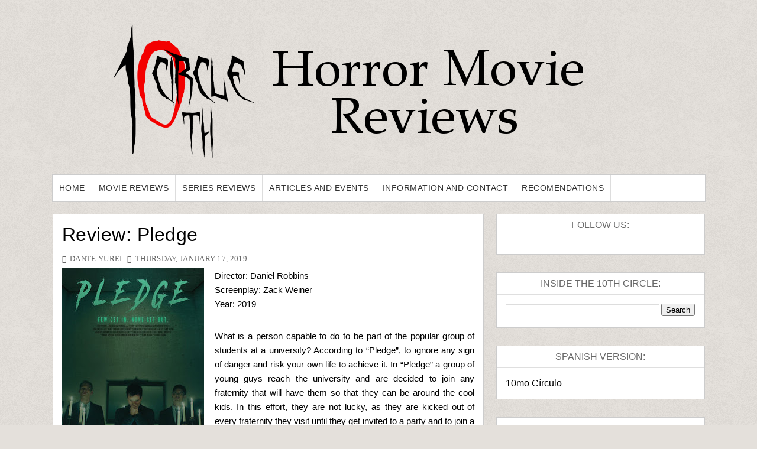

--- FILE ---
content_type: text/html; charset=UTF-8
request_url: https://www.10th-circle.com/2019/01/Pledge-Review.html
body_size: 20402
content:
<!DOCTYPE html>
<html class='v2' dir='ltr' xmlns='http://www.w3.org/1999/xhtml' xmlns:b='http://www.google.com/2005/gml/b' xmlns:data='http://www.google.com/2005/gml/data' xmlns:expr='http://www.google.com/2005/gml/expr'>
<head>
<link href='https://www.blogger.com/static/v1/widgets/335934321-css_bundle_v2.css' rel='stylesheet' type='text/css'/>
<meta content='1a3ea43e4fe96c85c6c23a652e009a59' name='p:domain_verify'/>
<meta content='UXXvKbTij_Umw7usPhA1-1SotrPbPIxDg3tlEifALA8' name='google-site-verification'/>
<meta content='8BC564FC09C9B7F9E5F18AE24677A686' name='msvalidate.01'/>
<!--ads-->
<script async='async' data-ad-client='ca-pub-8147491450881842' src='https://pagead2.googlesyndication.com/pagead/js/adsbygoogle.js'></script>
<!--auto-ads-->
<script async='async' data-ad-client='ca-pub-8147491450881842' src='https://pagead2.googlesyndication.com/pagead/js/adsbygoogle.js'></script>
<!-- Global site tag (gtag.js) - Google Analytics -->
<script async='async' src='https://www.googletagmanager.com/gtag/js?id=UA-141754783-1'></script>
<script>
  window.dataLayer = window.dataLayer || [];
  function gtag(){dataLayer.push(arguments);}
  gtag('js', new Date());

  gtag('config', 'UA-141754783-1');
</script>
<meta content='width=1100' name='viewport'/>
<meta content='text/html; charset=UTF-8' http-equiv='Content-Type'/>
<meta content='blogger' name='generator'/>
<link href='https://www.10th-circle.com/favicon.ico' rel='icon' type='image/x-icon'/>
<link href='https://www.10th-circle.com/2019/01/Pledge-Review.html' rel='canonical'/>
<link rel="alternate" type="application/atom+xml" title="10th Circle | Horror Movies Reviews - Atom" href="https://www.10th-circle.com/feeds/posts/default" />
<link rel="alternate" type="application/rss+xml" title="10th Circle | Horror Movies Reviews - RSS" href="https://www.10th-circle.com/feeds/posts/default?alt=rss" />
<link rel="service.post" type="application/atom+xml" title="10th Circle | Horror Movies Reviews - Atom" href="https://www.blogger.com/feeds/452639468070739748/posts/default" />

<link rel="alternate" type="application/atom+xml" title="10th Circle | Horror Movies Reviews - Atom" href="https://www.10th-circle.com/feeds/3212179007222819994/comments/default" />
<!--Can't find substitution for tag [blog.ieCssRetrofitLinks]-->
<link href='https://blogger.googleusercontent.com/img/b/R29vZ2xl/AVvXsEj5w5XO5tvL3uoLQbX2LnnayQnVeNFxy5-Dx-LRkgLmEEmk-TgmY__OXA5_xK-rlY_8gKb0x1xe_Isbes4dc767S9lx7maI0d_jeodDuK7np_G8RT1h0xEhP64DP6-nKxAnzxWX6KF6NIg/s320/Pledge+Poster.jpg' rel='image_src'/>
<meta content='In this thriller directed by Daniel Robbins, three friends, interpreted by Zachery Byrd, Phillip Andre Botello and Zack Weiner want to be part of any fraternity in their new university. When they finally find a club that will have them, they realize that the initiation process is way more intense and macabre than what they anticipated.' name='description'/>
<meta content='https://www.10th-circle.com/2019/01/Pledge-Review.html' property='og:url'/>
<meta content='Review: Pledge' property='og:title'/>
<meta content='In this thriller directed by Daniel Robbins, three friends, interpreted by Zachery Byrd, Phillip Andre Botello and Zack Weiner want to be part of any fraternity in their new university. When they finally find a club that will have them, they realize that the initiation process is way more intense and macabre than what they anticipated.' property='og:description'/>
<meta content='https://blogger.googleusercontent.com/img/b/R29vZ2xl/AVvXsEj5w5XO5tvL3uoLQbX2LnnayQnVeNFxy5-Dx-LRkgLmEEmk-TgmY__OXA5_xK-rlY_8gKb0x1xe_Isbes4dc767S9lx7maI0d_jeodDuK7np_G8RT1h0xEhP64DP6-nKxAnzxWX6KF6NIg/w1200-h630-p-k-no-nu/Pledge+Poster.jpg' property='og:image'/>
<title>
Review: Pledge - 10th Circle | Horror Movies Reviews
</title>
<!-- Description and Keywords (start) -->
<meta content='Horror, Movies, Films, Cinema, Thriller, Suspense, Reviews' name='keywords'/>
<!-- Description and Keywords (end) -->
<meta content='Review: Pledge' property='og:title'/>
<meta content='https://www.10th-circle.com/2019/01/Pledge-Review.html' property='og:url'/>
<meta content='article' property='og:type'/>
<meta content='https://blogger.googleusercontent.com/img/b/R29vZ2xl/AVvXsEj5w5XO5tvL3uoLQbX2LnnayQnVeNFxy5-Dx-LRkgLmEEmk-TgmY__OXA5_xK-rlY_8gKb0x1xe_Isbes4dc767S9lx7maI0d_jeodDuK7np_G8RT1h0xEhP64DP6-nKxAnzxWX6KF6NIg/s320/Pledge+Poster.jpg' property='og:image'/>
<meta content='In this thriller directed by Daniel Robbins, three friends, interpreted by Zachery Byrd, Phillip Andre Botello and Zack Weiner want to be part of any fraternity in their new university. When they finally find a club that will have them, they realize that the initiation process is way more intense and macabre than what they anticipated.' name='og:description'/>
<meta content='10th Circle | Horror Movies Reviews' property='og:site_name'/>
<meta content='https://www.10th-circle.com/' name='twitter:domain'/>
<meta content='Review: Pledge' name='twitter:title'/>
<meta content='summary_large_image' name='twitter:card'/>
<meta content='https://blogger.googleusercontent.com/img/b/R29vZ2xl/AVvXsEj5w5XO5tvL3uoLQbX2LnnayQnVeNFxy5-Dx-LRkgLmEEmk-TgmY__OXA5_xK-rlY_8gKb0x1xe_Isbes4dc767S9lx7maI0d_jeodDuK7np_G8RT1h0xEhP64DP6-nKxAnzxWX6KF6NIg/s320/Pledge+Poster.jpg' name='twitter:image'/>
<meta content='Review: Pledge' name='twitter:title'/>
<meta content='In this thriller directed by Daniel Robbins, three friends, interpreted by Zachery Byrd, Phillip Andre Botello and Zack Weiner want to be part of any fraternity in their new university. When they finally find a club that will have them, they realize that the initiation process is way more intense and macabre than what they anticipated.' name='twitter:description'/>
<style id='page-skin-1' type='text/css'><!--
/*
-----------------------------------------------
Blogger Template Style
Name:        PureMag
Version:     Free Version
Author:      Om Templates
Author Url:  https://www.omtemplates.com/
----------------------------------------------- */
/* ######## Reset Css ######################### */
.section {
margin:0;
}
.widget {
margin:0;
}
ul, li, ol, p {
padding:0;
margin:0;
}
.navbar, .Attribution, h2.date-header, h4.date-header, .feed-links {
height:0 !important;
opacity:0;
display:none;
visibility:hidden;
}
img {
max-width:100%;
vertical:align:middle;
}
a {
text-decoration: none;
color: #000;
}
/* ######## Body Css ######################### */
body {
background: #e4e0db;
font-family: 'Open Sans', sans-serif;
}
span.widget-item-control {
display: none;
}
#puremag-outter {
background-image: url(https://blogger.googleusercontent.com/img/b/R29vZ2xl/AVvXsEgMy4gR28uIVxFIHF5gTaCRAQe_udbw55tGYiFIUEjteKjaFaBLtrT3XItxpvYodrDiEVbvRIAJK5gwsP2ObA1ZGhk6zfPHwroZgk25wnsMiAgCOIRliG-5pRNWOYMq4GGpvvDKl2HrR33c/s1600/background.png);
background-position: left top;
background-size: auto;
background-repeat: repeat;
background-attachment: fixed;
}
/* ######## Main-Header Css ######################### */
#main-header {
padding: 15px 0;
width: 1103px;
margin: 0 auto;
overflow: hidden;
box-sizing: border-box;
}
.left-header {
display: inline-block;
float: left;
padding: 15px 0px 0px 0px;
}
.left-header h1 {
font-size: 16px;
}
.Header .description {
margin-top: -5px;
font-weight: bold;
font-family: 'Frank Ruhl Libre',Arial,sans-serif;
color: #000000;
margin-left: 32px;
}
.right-header {
display: inline-block;
float: right;
}
#main-header h1 {
font-family: 'Frank Ruhl Libre', serif;
margin-bottom: 10px;
font-size: 28px;
font-weight: bold;
color: #8c2828;
}
.item #main-header a {
color: #8c2828;
}
/* ######## Menu Css ######################### */
#menu {
color: #FFF;
text-align: left;
margin: 0 auto;
width: 1103px;
height: 45px;
background: #ffffff;
border: 1px solid rgba(0,0,0,.2);
}
#menu ul,#menu li{margin:0 auto;padding:0 0;list-style:none}
#menu ul {
height: 45px;
display: inline-block;
}
#menu ul li > a {
border-right: 1px solid #dddddd;
}
#menu li{float:left;display:inline;position:relative;font:bold 0.9em Arial;}
#menu a {
letter-spacing: 0.5px;
font-weight: normal;
color: #333333;
text-transform: uppercase;
display: block;
text-align: left;
line-height: 45px;
padding: 0 11px;
text-decoration: none;
font-size: 14px;
font-family: 'Oswald', sans-serif;
}
#menu li a:hover{
background:#000000;
color: #fff;
-webkit-transition: all .1s ease-in-out;
-moz-transition: all .1s ease-in-out;
-ms-transition: all .1s ease-in-out;
-o-transition: all .1s ease-in-out;
transition: all .1s ease-in-out;
}
#menu input{display:none;margin:0 0;padding:0 0;width:80px;height:55px;opacity:0;cursor:pointer}
#menu label{font:bold 30px Arial;display:none;width:45px;height:55px;line-height:55px;text-align:center}
#menu label span{font-size:16px;position:absolute;left:35px}
#menu ul li ul{
height: auto;
background:#fff;
width: 180px;
left:0px;
position: absolute;
z-index: 99;
display:none;
}
#menu ul li ul li ul {
top:0px;
left:180px;
position: absolute;
z-index: 99;
visibility:hidden;
}
#menu ul.menus li{
display: block;
width: 100%;
font:normal 0.8em Arial;
text-transform: none;
text-shadow: none;
}
#menu ul.menus a{
color: #333333;
font-size: 13px;
font-family: 'Oswald', sans-serif;
line-height: 35px;
}
#menu ul > li:hover ul{
display:block;
}
#menu ul > li > ul > li:hover ul{
display:block;
visibility:visible;
}
#menu ul.menus a:hover{
background-color: #000000;
color: #fff;
-webkit-transition: all .1s ease-in-out;
-moz-transition: all .1s ease-in-out;
-ms-transition: all .1s ease-in-out;
-o-transition: all .1s ease-in-out;
transition: all .1s ease-in-out;
}
/* ######## Main-post Css ######################### */
#content-wrap {
width: 1103px;
margin: 20px auto;
box-sizing: border-box;
overflow: hidden;
}
.main-post {
width: 66%;
float:left;
background:#fff;
border: 1px solid rgba(0,0,0,.2);
}
.sidebar {
width: 32%;
float: right;
}
.post {
box-sizing: border-box;
padding: 15px 15px 8px;
background: #fff;
}
.block-image {
width: 47%;
margin-right: 3%;
float: left;
}
.thumb img {
width: 100%;
object-fit: cover;
height: 240px;
}
.thumb {
width:100%;
height:240px;
}
.post-footer {
display: none;
}
.read-text {
display: inline-block;
}
.index .post-labels a {
display: inline-block;
color: #ffffff !important;
background: #8c2828 !important;
padding: 3px 5px;
font: normal normal 12px Oswald;
line-height: 1;
margin: 0 5px 2px 0;
text-transform: uppercase;
letter-spacing: 0.5px;
}
h2.post-title.entry-title a {
color: #000000 !important;
line-height: 1.2;
font-family: 'Oswald', sans-serif;
text-transform: none;
font-weight: 300;
letter-spacing: 0.5px;
}
h2.post-title.entry-title {
margin: 7px 0 7px 0;
}
.comment-post {
display: inline-block;
}
.meta-post {
margin: 0 0 6px 0;
}
span.meta-date:before {
content: '\2022';
color: #666666
}
.comment-post:before {
content: '\2022';
color: #666666
}
.meta-post span,.meta-post a {
color: #666666 !important;
font: normal normal 13px Oswald;
text-transform: uppercase;
display: inline-block;
letter-spacing: 0.3px;
}
span.meta-date {
margin: 0 5px;
}
abbr.published {
text-decoration: none;
}
a.read-more {
display: inline-block;
background: #333333 !important;
color: #ffffff !important;
padding: 5px 10px;
font: normal normal 13px Oswald,Arial,Helvetica,sans-serif;
text-transform: uppercase;
}
.read-text {
display: inline-block;
margin: 5px 0 0 0;
}
.post-summary p {
color: #555555;
font: normal normal 14px Domine,Arial,Helvetica,sans-serif;
line-height: 1.6;
text-align: justify;
margin-bottom: 10px;
}
.post-summary {
display:block;
padding-top: 0px;
margin-bottom:10px;
}
#blog-pager-newer-link:before {
content: "\f177";
font-size: 13px;
margin-right: 5px;
color: #C90000;
font-family: fontawesome;
}
#blog-pager-newer-link {
font-family: Domine,Arial,sans-serif;
font-size: 14px;
line-height: 1.6;
}
#blog-pager-newer-link a {
color: #8c2828;
}
/* ######## Social Sharing Widget  ######################### */
.share-box {
position: relative;
padding: 10px;
}
.share-title {
border-bottom: 2px solid #777;
color: #010101;
display: inline-block;
padding-bottom: 7px;
font-size: 15px;
font-weight: 500;
position: relative;
top: 2px;
}
.share-art {
float: right;
padding: 0;
padding-top: 0;
font-size: 13px;
font-weight: 400;
text-transform: capitalize;
}
.share-art a {
color: #fff;
padding: 3px 8px;
margin-left: 4px;
border-radius: 2px;
display: inline-block;
margin-right: 0;
background: #010101;
}
.share-art a span {
display: none;
}
.share-art a:hover{color:#fff}
.share-art .fac-art{background:#3b5998}
.share-art .fac-art:hover{background:rgba(49,77,145,0.7)}
.share-art .twi-art{background:#00acee}
.share-art .twi-art:hover{background:rgba(7,190,237,0.7)}
.share-art .goo-art{background:#db4a39}
.share-art .goo-art:hover{background:rgba(221,75,56,0.7)}
.share-art .pin-art{background:#CA2127}
.share-art .pin-art:hover{background:rgba(202,33,39,0.7)}
.share-art .lin-art{background:#0077B5}
.share-art .lin-art:hover{background:rgba(0,119,181,0.7)}
.share-art .wat-art{background:#25d266;display:none;}
.share-art .wat-art:hover{background:rgba(37, 210, 102, 0.73)}
@media only screen and (max-width: 768px) {
.share-art .wat-art{display:inline-block;}
}
/* ######## Side-bar Css ######################### */
.sidebar .widget {
background: #ffffff;
position: relative;
padding: 15px;
margin-bottom: 30px;
word-break: normal;
word-wrap: break-word;
overflow: hidden;
border: 1px solid rgba(0,0,0,.2);
}
.sidebar h2 {
font: normal normal 16px Oswald,Arial,Helvetica,sans-serif;
line-height: 1;
color: #686868;
margin: -15px -15px 15px -15px;
padding: 10px 0;
text-transform: uppercase;
text-align: center;
border-bottom: 1px solid #dfdfdf;
}
.sidebar .popular-posts ul li {
line-height:1.4;
margin: 0;
padding: 8px 0px 8px 0px;
border-bottom: 1px solid #eeeeee;
list-style-type:none;
}
.sidebar .popular-posts ul {
margin:0px;
padding:0px;
}
.sidebar .popular-posts ul li a {
text-transform: capitalize;
letter-spacing: 0.5px;
color: #313131;
line-height: 1.6;
font-size: 14px;
font-family: Domine,Arial,sans-serif;
}
.label-size a {
letter-spacing:0.5;
font-size: 14px;
font-family: Domine,Arial,sans-serif;
float:left;
display: inline-block;
color: #ffffff !important;
background: #888888 !important;
border: 0px solid #cccccc;
padding: 3px 5px;
margin: 0 10px 8px 0;
text-decoration: none;
line-height: 1;
-webkit-transition: .2s ease-in;
-moz-transition: .2s ease-in;
-o-transition: .2s ease-in;
transition: .2s ease-in;
text-shadow: none !important;
}
/* ######## Footer Css ######################### */
#multifooter-wrap {
box-shadow: 0 0 2px #000000;
position: relative;
margin: 0 auto;
padding: 10px 0;
background: #252525;
color: #cecece;
word-wrap: break-word;
}
#multi-footer {
overflow:hidden;
width: 1103px;
margin: 0 auto;
}
.footer {
float: left;
width: 256px;
padding: 20px 19px 0 0;
margin: 0;
}
.footer:last-child {
padding-left:0px;
margin:0px;
}
.footer h2 {
letter-spacing:0.3px;
font: normal normal 16px Oswald,Arial,Helvetica,sans-serif;
line-height: 1;
margin: 0 0 15px;
padding: 0 0 15px;
color: #ffffff;
text-transform: uppercase;
border-bottom: 1px dotted #5A5656;
}
.footer .recent-post-title a {
color: #dbdbdb;
}
.footer .popular-posts ul li a {
text-transform: capitalize;
letter-spacing: 0.5px;
color: #dbdbdb;
line-height: 1.6;
font-size: 14px;
font-family: Domine,Arial,sans-serif;
}
.footer .recent-post-title li {
line-height: 25px;
}
.footer ul.recent-posts-container li {
border-bottom: 1px solid #353232;
line-height: 11.2px;
}
.footer .popular-posts ul li {
list-style-type:none;
border-bottom: 1px solid #353232;
line-height: 25px;
}
.footer .popular-posts ul {
margin:0px;
padding:0px;
}
.footer .widget p {
font-size: 14px;
font-family: Domine,Arial,sans-serif;
line-height: 1.6;
text-align: justify;
}
#BlogArchive1_ArchiveMenu {
width: 100%;
color: #555555;
border: 1px solid rgba(0,0,0,.2);
padding: 5px 0px;
font-family: Domine,Arial,sans-serif;
}
#credit-footer {
width: 100%;
box-shadow: 0 0 2px #000000;
background: #303436;
margin: 0 auto;
border-top: 1px solid #3D3D3D;
text-align: center;
}
.copyright {
padding: 25px 0;
}
.copyright p,.copyright a {
color: #ECFFF1;
font: normal normal 13px Domine,Arial,Helvetica,sans-serif;
}
a.home-link {
display: none;
}
#blog-pager-older-link {
float: none;
font-family: Domine,Arial,sans-serif;
font-size: 14px;
line-height: 1.6;
}
#blog-pager-older-link a:after {
content: "\f178";
font-size: 13px;
margin-left: 5px;
color: #C90000;
font-family: fontawesome;
}
#blog-pager-older-link a {
color:#8c2828;
}
#blog-pager {
margin: 1em 0;
text-align: right;
overflow: hidden;
padding: 0 12px;
}
/* ######## Post Css ######################### */
.item .post-labels {
margin: -15px -15px 6px -15px !important;
padding: 10px 15px !important;
border-bottom: 1px dotted #ddd;
display: block;
text-align: center;
}
.item .post-labels a {
letter-spacing: 0.3px;
color: #666666;
font: normal normal 12px Oswald,Arial,Helvetica,sans-serif;
text-transform: uppercase;
}
.item .post-labels a:before {
content: "\f115";
font-family:fontawesome;
margin-right:3px;
}
.item h1.post-title.entry-title {
text-align: center;
}
.item h1.post-title.entry-title {
margin-bottom: 10px;
color: #000000 !important;
line-height: 1.2;
font-family: 'Oswald', sans-serif;
text-transform: none;
font-weight: 300;
letter-spacing: 0.5px;
}
.item .meta-post {
text-align: center;
}
.item span.meta-author:before {
content: "\f2be";
font-size: 12px;
font-family:fontawesome;
margin-right:3px;
}
.item span.meta-date:before {
content: "\f017";
font-size: 12px;
font-family:fontawesome;
margin-right:3px;
}
.item .comment-post:before {
content: "\f0e6";
font-size: 12px;
font-family:fontawesome;
margin-right:3px;
}
.item .post-body {
color: #555555;
line-height: 1.7;
font-family: Domine,Arial,sans-serif;
font-size: 18px;
}
.item a.home-link {
font-family: Domine,Arial,sans-serif;
font-size: 14px;
line-height: 1.6;
color: #8c2828;
display: -webkit-inline-box;
float: left;
}
.item a.home-link:before {
content: "\f177";
font-size: 13px;
margin-right: 5px;
color: #C90000;
font-family: fontawesome;
}
/* ######## Comment Css ######################### */
.comments .comments-content .comment:first-child {
overflow: hidden;
border: 1px solid #eaeaea;
margin: 12px 12px 20px 12px;
padding: 15px;
background: #f5f5f5;
}
.comments .comments-content .user {
font-style: normal;
display: -webkit-box;
font-weight: bold;
}
.comments .comments-content .user a {
font: normal normal 13px Domine, Arial, Helvetica, Sans-serif;
line-height: 1.6;
color: #555555;
font-weight: 700;
}
.comments .comments-content .comment:last-child {
border: 1px solid #eaeaea;
margin: 12px 12px 20px 12px;
padding: 15px;
background: #f5f5f5;
}
.comments .comments-content .comment:first-child {
border: 1px solid #eaeaea;
margin: 12px 12px 20px 12px;
padding: 15px;
background: #f5f5f5;
}
.comments .comments-content .icon.blog-author {
display: none;
margin: 0px;
}
.comments .comments-content .comment-content {
color: #161514;
font-family: Domine,Arial,sans-serif;
font-size: 14px;
line-height: 1.6;
text-align: justify;
}
.comments .comments-content .datetime a {
color: #C90000;
margin-left: 0;
font: normal normal 13px Domine, Arial, Helvetica, Sans-serif;
line-height: 1.6;
text-decoration: none;
outline: none;
}
.comments .comments-content .datetime {
margin:0px;
}
.comments .comment-block {
margin-left: 0px;
position: relative;
}
.comments .avatar-image-container {
float: left;
max-height: 36px;
margin-right: 10px;
overflow: hidden;
width: 36px;
}
span.blog-admin, span.pid-353262945 {
display: inline;
float: right;
}
.comments .comment .comment-actions a {
padding-right: 5px;
font: normal normal 14px Domine, Arial, Helvetica, Sans-serif;
line-height: 1.6;
font-style: italic;
color: #C90000;
text-decoration: none;
outline: none;
padding-top: 5px;
}
.comments .comment .comment-actions a:hover {
color:#000000;
text-decoration:none;
}
#comments h4 {
color: #444;
font: normal normal 13px Domine, Arial, Helvetica, Sans-serif;
line-height: 1.6;
padding: 0em 1em;
text-transform:uppercase;
text-decoration: none;
outline: none;
}
color: #444;
font: normal normal 13px Domine, Arial, Helvetica, Sans-serif;
line-height: 1.6;
text-decoration: none;
outline: none;
}
.comments .comments-content .comment-replies {
margin-left: 0px;
margin-top: 0em;
}
.comments .continue a {
bottom: 590px;
padding-left: 28px;
position: absolute;
font: normal normal 14px Domine, Arial, Helvetica, Sans-serif;
line-height: 1.6;
font-style: italic;
/* color: #444; */
color: #C90000;
display: inline-block;
font-size: 14px;
}
.comments .comments-content .comment {
border: 1px solid #eaeaea;
margin: 12px 12px 20px 12px;
padding: 15px;
background: #f5f5f5;
margin-bottom: 16px;
padding-bottom: 8px;
}
/* ######## Contact Form Widget By Sorabloggingtips.com ######################### */
.contact-form-name, .contact-form-email, .contact-form-email-message, .contact-form-widget {
max-width: none;
}
.contact-form-name, .contact-form-email, .contact-form-email-message {
background-color: #EBEBEB;
border: 1px solid #ccc;
}
.contact-form-widget .form {
}
.contact-form-button-submit {
max-width: none;
width: 100%;
height: 35px;
border:0;
background-image: none;
background-color: #8c2828 !important;
cursor: pointer;
font-style: normal;
font-weight: 400;
}
.contact-form-name:focus, .contact-form-email:focus, .contact-form-email-message:focus {
border: 0;
box-shadow: none;
}
.contact-form-name:hover, .contact-form-email:hover, .contact-form-email-message:hover {
border: 0;
}
.contact-form-button-submit:hover {
background-color: #303030;
background-image: none;
border: 0;
}
/* ######## 404-page Css ######################### */
body.error_page .feat-slider-wrap {
display:none;
}
body.error_page .sidebar {
display:none;
}
body.error_page .main-post {
width: 100%;
float: left;
}
.status-msg-wrap {
font-size: 100%;
margin: none;
position: static;
width: 100%;
}
.status-msg-border {
display:none
}
.status-msg-body {
padding: none;
position: static;
text-align: inherit;
width: 100%;
z-index: auto;
}
.status-msg-wrap a {
padding: none;
text-decoration: inherit;
}
.BB-404-box {
background:#FFFFFF;
width:98%;
margin:10px 0px;
padding:20px 10px;
border:1px solid #ddd;
-moz-border-radius:6px;
-webkit-border-radius:6px;
border-radius:6px;
box-shadow: 5px 5px 5px #CCCCCC;
}
/* ######## Static-page Css ######################### */
.static_page .meta-post {
display: none;
}
.static_page h1.post-title.entry-title {
margin-bottom: 10px;
text-transform: uppercase;
font: normal normal 28px 'Playfair Display',Arial,Helvetica,sans-serif;
color: #000000 !important;
line-height: 1.2;
letter-spacing: 0.5px;
}
.static_page .post-body {
color: #555555;
line-height: 1.7;
font-family: Domine,Arial,sans-serif;
font-size: 15px;
}
/* ######## Author Widget By Sorabloggingtips.com ######################### */
.sora-author-box {
border: 1px solid #f2f2f2;
background: #f8f8f8;
overflow: hidden;
padding: 10px;
margin: 10px 0;
}
.sora-author-box img {
float: left;
margin-right: 10px;
border-radius: 50%;
}
.sora-author-box p {
padding: 10px;
}
.sora-author-box b {
font-size: 20px;
}

--></style>
<style id='template-skin-1' type='text/css'><!--
body#layout {
width:900px;
}
body#layout #main-header {
width:900px;
}
body#layout .right-header {
width: 450px;
margin:0px;
padding:0px;
}
body#layout .left-header {
width: 450px;
margin:0px;
padding:0px;
}
body#layout .wrapper {
width: 900px;
margin:0px;
padding:0px;
}
body#layout #header-wrap {
width: 900px;
padding: 0px;
margin: 0;
}
body#layout .header-logo {
width: 450px;
display: inline-block;
float: left;
}
body#layout .header-ads {
width: 450px;
display: inline-block;
float: left;
}
body#layout #content-wrap {
width: 900px;
margin: 0;
padding: 0px;
overflow: hidden;
}
body#layout .main-post {
width:450px;
margin:0px;
float:left;
}
body#layout .sidebar {
width: 450px;
float: right;
margin:0px;
padding:0px;
}
body#layout .navbar {
display:block;
}
body#layout #lower-footer {
width:900px;
overflow:hidden;
padding:0px;
margin:0px;
}
body#layout div.section {
background-color: #f8f8f8;
border: 1px solid #ccc;
font-family: Roboto, sans-serif;
margin: 0 4px 8px 4px;
overflow: visible;
padding: 15px;
position: relative;
}
body#layout div.layout-title {
font-size: 16px;
color: black;
font-family: monospace;
}
body#layout .add_widget {
border: 4px double black;
padding: 16px;
position: relative;
text-align: left;
background:pink;
}
body#layout .section h4 {
font-size: 19px;
line-height: 24px;
margin: 2px 24px 8px 24px;
text-align: center;
font-family: monospace;
color:red;
}
body#layout div.layout-widget-description {
color: rgba(0,0,0,0.52);
font-size: 14px;
display: none;
visibility: hidden;
}
body#layout .draggable-widget .widget-wrap2 {
background: #9E9E9E url(/img/widgets/draggable.png) no-repeat 4px 50%;
cursor: move;
}
body#layout #footer-wrap {
width:800px;
overflow:hidden;
}
body#layout .footer {
width:225px;
margin:0px;
padding:0px;
float:left;
}
body#layout #menu {
display: none;
}
body#layout .social {
display: none;
}
body#layout #combo-post .ext-post:last-child {
margin-right:0px;
}
@media screen and (max-width: 800px){
p.description {
font-size: 15px;
}
.Header h1 {
font-size:30px;
}
#body-wrapper {
box-sizing: border-box;
width: 90%;
margin: 0 auto;
}
.wrapper {
width: 100%;
}
.header-logo {
float:none;
display: block;
text-align: center;
}
.search-bar {
display:none;
}
#content-wrap {
width:100%;
}
.post {
width: 100%;
margin-right: 12px;
}
.post-summary p {
font-size: 13px;
}
h2.post-title.entry-title a, h1.post-title.entry-title {
font-size: 22px;
}
.meta-post a, .meta-post p {
font-size:13px;
}
.label p, .label a {
font-size:13px;
}
.comment-post a {
font-size:13px;
}
#blog-pager-older-link a {
font-size: 13px;
color: #C90000;
}
.sidebar .tt a {
font-size:13px;
}
.footer .tt a {
font-size:13px;
}
.sample-text p {
font-size:13px;
}
.label-size a {
font-size:13px;
}
.text-widget p {
font-size:13px;
}
#copyright a {
font-size:13px;
}
#copyright p {
font-size:13px;
}
.popular-posts ul li a {
font-size:13px;
}
a.read-more {
font-size:13px;
}
.post-body {
font-size: 13px;
text-align: justify;
}
.main-post {
width:100%;
}
.sidebar {
padding: 0px;
width: 100%;
}
#lower-footer {
width: 100%;
}
.footer {
width: 100%;
}
#menu ul.menus a {
color: #161514;
line-height: 35px;
}
#menu ul.menus li {
text-align:left;
display: block;
width: 100%;
font: normal 0.8em Arial;
text-transform: none;
text-shadow: none;
}
#menu{position:relative}
#menu ul{background:#fff;position:absolute;top:100%;right:0;left:0;z-index:3;height:auto;display:none}
#menu ul li ul, #menu ul li ul li ul{width:100%;position:static;padding-left:20px}
#menu li{text-align:left;display:block;float:none;width:auto; font:normal 0.8em Arial;}
#menu input, #menu label {
width: 100%;
position: absolute;
top: 0;
color: #111;
background: #f5f5f5;
left: 0px;
display: block;
}
#menu ul li:hover li ul {
display:none;
}
#menu input{z-index:4}
#menu input:checked + label{color:black;}
#menu input:checked ~ ul{display:block}
#menu {
color: #FFF;
text-align: center;
margin: 0 auto;
width: 100%;
height: 55px;
border-top: 1px solid #eaeaea;
border-bottom: 1px solid #eaeaea;
}
#menu a {
letter-spacing: 0.2px;
color: #161514;
}
#menu ul li ul {
background:#fff;
}
}
@media screen and (max-width: 500px){
.recent-post-title a,.popular-posts ul li a {
font-size:12px;
}
.footer h2 {
font-size:14px;
padding-left: 12px;
letter-spacing: 0.2px;
}
.footer .widget p {
font-size:14px;
}
.footer .popular-posts ul li,.footer ul.recent-posts-container li {
padding-left: 12px;
}
.left-header {
display: block;
float: none;
text-align: center;
}
.right-header {
display: block;
float: none;
text-align: center;
}
#multi-footer {
width:100%;
}
.block-image {
width:100%;
max-width: none;
float:none;
}
span.post-labels {
display: block;
text-align: center;
margin: 5px 0;
}
.meta-post a, .meta-post p {
font-size: 12px;
}
h2.post-title.entry-title a, h1.post-title.entry-title {
font-size: 20px;
line-height: 24px;
}
.post-summary p {
text-align: justify;
font-size: 12px;
line-height: 1.5;
}
.label p, .comment-post span  {
font-size: 12px;
}
.label a, .comment-post a {
font-size:12px;
}
.mix {
display:block;
padding: 0px 10px;
}
h2.post-title.entry-title {
text-align:center;
margin-bottom: 10px;
line-height: 22px;
}
#blog-pager-older-link a {
font-size: 12px;
}
.post-body {
font-size: 12px;
}
.sidebar .tt a {
font-size:12px;
}
.footer .tt a {
font-size:12px;
}
.sample-text p {
font-size:12px;
}
.label-size a {
font-size:12px;
}
.text-widget p {
font-size:12px;
}
#copyright a {
font-size:12px;
}
#copyright p {
font-size:12px;
}
.popular-posts ul li a {
font-size:12px;
}
.mixx {
text-align: center;
}
.read-text {
text-align: center;
display: block;
}
.meta-post {
display:none;
padding: 3px 0px;
}
p.description {
font-size: 13px;
}
.Header h1 {
font-size:25px;
}
}
@media screen and (max-width: 1024px){
#puremag-outter {
width:90%;
margin: 0 auto;
box-sizing: border-box;
}
#main-header {
width:100%;
}
#menu {
width:100%;
}
.main-post,.sidebar {
width: 100%;
}
.sidebar h2 {
text-align: left;
padding: 10px 15px;
}
.footer .widget p {
padding: 0 15px;
}
.left-header {
display: block;
float: none;
text-align: center;
}
.right-header {
display: block;
float: none;
text-align: center;
}
#content-wrap {
width:100%;
}
#multifooter-wrap {
width: 100%;
}
#multi-footer {
width:100%;
}
.footer {
width: 100%;
}
.footer ul.recent-posts-container li,.footer .popular-posts ul li  {
padding-left: 15px;
}
.footer h2 {
padding-left: 15px;
}
.cloud-label-widget-content {
padding-left: 15px;
}
}
--></style>
<style>
/*-------Typography and ShortCodes-------*/
.firstcharacter{float:left;color:#27ae60;font-size:75px;line-height:60px;padding-top:4px;padding-right:8px;padding-left:3px}.post-body h1,.post-body h2,.post-body h3,.post-body h4,.post-body h5,.post-body h6{margin-bottom:15px;color:#2c3e50}blockquote{font-style:italic;color:#888;border-left:5px solid #27ae60;margin-left:0;padding:10px 15px}blockquote:before{content:'\f10d';display:inline-block;font-family:FontAwesome;font-style:normal;font-weight:400;line-height:1;-webkit-font-smoothing:antialiased;-moz-osx-font-smoothing:grayscale;margin-right:10px;color:#888}blockquote:after{content:'\f10e';display:inline-block;font-family:FontAwesome;font-style:normal;font-weight:400;line-height:1;-webkit-font-smoothing:antialiased;-moz-osx-font-smoothing:grayscale;margin-left:10px;color:#888}.button{background-color:#2c3e50;float:left;padding:5px 12px;margin:5px;color:#fff;text-align:center;border:0;cursor:pointer;border-radius:3px;display:block;text-decoration:none;font-weight:400;transition:all .3s ease-out !important;-webkit-transition:all .3s ease-out !important}a.button{color:#fff}.button:hover{background-color:#27ae60;color:#fff}.button.small{font-size:12px;padding:5px 12px}.button.medium{font-size:16px;padding:6px 15px}.button.large{font-size:18px;padding:8px 18px}.small-button{width:100%;overflow:hidden;clear:both}.medium-button{width:100%;overflow:hidden;clear:both}.large-button{width:100%;overflow:hidden;clear:both}.demo:before{content:"\f06e";margin-right:5px;display:inline-block;font-family:FontAwesome;font-style:normal;font-weight:400;line-height:normal;-webkit-font-smoothing:antialiased;-moz-osx-font-smoothing:grayscale}.download:before{content:"\f019";margin-right:5px;display:inline-block;font-family:FontAwesome;font-style:normal;font-weight:400;line-height:normal;-webkit-font-smoothing:antialiased;-moz-osx-font-smoothing:grayscale}.buy:before{content:"\f09d";margin-right:5px;display:inline-block;font-family:FontAwesome;font-style:normal;font-weight:400;line-height:normal;-webkit-font-smoothing:antialiased;-moz-osx-font-smoothing:grayscale}.visit:before{content:"\f14c";margin-right:5px;display:inline-block;font-family:FontAwesome;font-style:normal;font-weight:400;line-height:normal;-webkit-font-smoothing:antialiased;-moz-osx-font-smoothing:grayscale}.widget .post-body ul,.widget .post-body ol{line-height:1.5;font-weight:400}.widget .post-body li{margin:5px 0;padding:0;line-height:1.5}.post-body ul li:before{content:"\f105";margin-right:5px;font-family:fontawesome}pre{font-family:Monaco, "Andale Mono", "Courier New", Courier, monospace;background-color:#2c3e50;background-image:-webkit-linear-gradient(rgba(0, 0, 0, 0.05) 50%, transparent 50%, transparent);background-image:-moz-linear-gradient(rgba(0, 0, 0, 0.05) 50%, transparent 50%, transparent);background-image:-ms-linear-gradient(rgba(0, 0, 0, 0.05) 50%, transparent 50%, transparent);background-image:-o-linear-gradient(rgba(0, 0, 0, 0.05) 50%, transparent 50%, transparent);background-image:linear-gradient(rgba(0, 0, 0, 0.05) 50%, transparent 50%, transparent);-webkit-background-size:100% 50px;-moz-background-size:100% 50px;background-size:100% 50px;line-height:25px;color:#f1f1f1;position:relative;padding:0 7px;margin:15px 0 10px;overflow:hidden;word-wrap:normal;white-space:pre;position:relative}pre:before{content:'Code';display:block;background:#F7F7F7;margin-left:-7px;margin-right:-7px;color:#2c3e50;padding-left:7px;font-weight:400;font-size:14px}pre code,pre .line-number{display:block}pre .line-number a{color:#27ae60;opacity:0.6}pre .line-number span{display:block;float:left;clear:both;width:20px;text-align:center;margin-left:-7px;margin-right:7px}pre .line-number span:nth-child(odd){background-color:rgba(0, 0, 0, 0.11)}pre .line-number span:nth-child(even){background-color:rgba(255, 255, 255, 0.05)}pre .cl{display:block;clear:both}#contact{background-color:#fff;margin:30px 0 !important}#contact .contact-form-widget{max-width:100% !important}#contact .contact-form-name,#contact .contact-form-email,#contact .contact-form-email-message{background-color:#FFF;border:1px solid #eee;border-radius:3px;padding:10px;margin-bottom:10px !important;max-width:100% !important}#contact .contact-form-name{width:47.7%;height:50px}#contact .contact-form-email{width:49.7%;height:50px}#contact .contact-form-email-message{height:150px}#contact .contact-form-button-submit{max-width:100%;width:100%;z-index:0;margin:4px 0 0;padding:10px !important;text-align:center;cursor:pointer;background:#27ae60;border:0;height:auto;-webkit-border-radius:2px;-moz-border-radius:2px;-ms-border-radius:2px;-o-border-radius:2px;border-radius:2px;text-transform:uppercase;-webkit-transition:all .2s ease-out;-moz-transition:all .2s ease-out;-o-transition:all .2s ease-out;-ms-transition:all .2s ease-out;transition:all .2s ease-out;color:#FFF}#contact .contact-form-button-submit:hover{background:#2c3e50}#contact .contact-form-email:focus,#contact .contact-form-name:focus,#contact .contact-form-email-message:focus{box-shadow:none !important}.alert-message{position:relative;display:block;background-color:#FAFAFA;padding:20px;margin:20px 0;-webkit-border-radius:2px;-moz-border-radius:2px;border-radius:2px;color:#2f3239;border:1px solid}.alert-message p{margin:0 !important;padding:0;line-height:22px;font-size:13px;color:#2f3239}.alert-message span{font-size:14px !important}.alert-message i{font-size:16px;line-height:20px}.alert-message.success{background-color:#f1f9f7;border-color:#e0f1e9;color:#1d9d74}.alert-message.success a,.alert-message.success span{color:#1d9d74}.alert-message.alert{background-color:#DAEFFF;border-color:#8ED2FF;color:#378FFF}.alert-message.alert a,.alert-message.alert span{color:#378FFF}.alert-message.warning{background-color:#fcf8e3;border-color:#faebcc;color:#8a6d3b}.alert-message.warning a,.alert-message.warning span{color:#8a6d3b}.alert-message.error{background-color:#FFD7D2;border-color:#FF9494;color:#F55D5D}.alert-message.error a,.alert-message.error span{color:#F55D5D}.fa-check-circle:before{content:"\f058"}.fa-info-circle:before{content:"\f05a"}.fa-exclamation-triangle:before{content:"\f071"}.fa-exclamation-circle:before{content:"\f06a"}.post-table table{border-collapse:collapse;width:100%}.post-table th{background-color:#eee;font-weight:bold}.post-table th,.post-table td{border:0.125em solid #333;line-height:1.5;padding:0.75em;text-align:left}@media (max-width: 30em){.post-table thead tr{position:absolute;top:-9999em;left:-9999em}.post-table tr{border:0.125em solid #333;border-bottom:0}.post-table tr + tr{margin-top:1.5em}.post-table tr,.post-table td{display:block}.post-table td{border:none;border-bottom:0.125em solid #333;padding-left:50%}.post-table td:before{content:attr(data-label);display:inline-block;font-weight:bold;line-height:1.5;margin-left:-100%;width:100%}}@media (max-width: 20em){.post-table td{padding-left:0.75em}.post-table td:before{display:block;margin-bottom:0.75em;margin-left:0}}
.FollowByEmail {
    clear: both;
}
.widget .post-body ol {
    padding: 0 0 0 15px;
}
.post-body ul li {
    list-style: none;
}
</style>
<link href='https://www.blogger.com/dyn-css/authorization.css?targetBlogID=452639468070739748&amp;zx=7c80a225-9e67-4bd1-a572-7e28385d5a4a' media='none' onload='if(media!=&#39;all&#39;)media=&#39;all&#39;' rel='stylesheet'/><noscript><link href='https://www.blogger.com/dyn-css/authorization.css?targetBlogID=452639468070739748&amp;zx=7c80a225-9e67-4bd1-a572-7e28385d5a4a' rel='stylesheet'/></noscript>
<meta name='google-adsense-platform-account' content='ca-host-pub-1556223355139109'/>
<meta name='google-adsense-platform-domain' content='blogspot.com'/>

<!-- data-ad-client=ca-pub-8147491450881842 -->

</head>
<body class='item'>
<div class='navbar no-items section' id='navbar'>
</div>
<div id='puremag-outter'>
<div id='main-header'>
<div class='left-header'>
<div class='main section' id='Left-Header'><div class='widget Header' data-version='1' id='Header1'>
<div id='header-inner'>
<a href='https://www.10th-circle.com/' style='display: block'>
<img alt='10th Circle | Horror Movies Reviews' height='250px; ' id='Header1_headerimg' src='https://blogger.googleusercontent.com/img/b/R29vZ2xl/AVvXsEgwPxGCVi1ftfCxcnbFkodCiuUy1QpO7RGYdU-EO3D6zWG7ZtcCAu9j0cZcuo96bXxOciXIF5XeK95eFrhX-8mCYPLRItxNsR4wWMfPfliNLeHtLLzcnRGiKv0-4QcHO4E9OUoDh03QsCM/s1600/10th+Circle+Banner.png' style='display: block' width='1000px; '/>
</a>
</div>
</div><div class='widget Attribution' data-version='1' id='Attribution1'>
<div class='widget-content' style='text-align: center;'>
Powered by <a href='https://www.blogger.com' target='_blank'>Blogger</a>.
</div>
<div class='clear'></div>
</div></div>
</div>
<div class='right-header'>
<div class='main no-items section' id='Right-Header'></div>
</div>
</div>
<div style='clear:both'></div>
<nav id='menu'>
<input type='checkbox'/>
<label>&#8801;<span></span></label>
<ul>
<li><a href='/'>Home</a></li>
<li><a href='https://www.10th-circle.com/p/movie-reviews.html'>Movie Reviews</a></li>
<li><a href='https://www.10th-circle.com/p/series-reviews.html'>Series Reviews</a></li>
<li><a href='https://www.10th-circle.com/p/articles.html'>Articles and Events</a></li>
<li><a href='https://www.10th-circle.com/p/about-contact.html'>Information and Contact</a></li>
<li><a href='https://www.10th-circle.com/p/recomendations.html'>Recomendations</a></li>
</ul>
</nav>
<div style='clear:both'></div>
<div id='content-wrap'>
<div class='main-post'>
<div class='main section' id='Main'><div class='widget Blog' data-version='1' id='Blog1'>
<div class='blog-posts hfeed'>

          <div class="date-outer">
        
<h2 class='date-header'><span>Thursday, January 17, 2019</span></h2>

          <div class="date-posts">
        
<div class='post-outer'>
<div class='post hentry uncustomized-post-template'>
<meta content='https://blogger.googleusercontent.com/img/b/R29vZ2xl/AVvXsEj5w5XO5tvL3uoLQbX2LnnayQnVeNFxy5-Dx-LRkgLmEEmk-TgmY__OXA5_xK-rlY_8gKb0x1xe_Isbes4dc767S9lx7maI0d_jeodDuK7np_G8RT1h0xEhP64DP6-nKxAnzxWX6KF6NIg/s320/Pledge+Poster.jpg' itemprop='image_url'/>
<meta content='452639468070739748' itemprop='blogId'/>
<meta content='3212179007222819994' itemprop='postId'/>
<a name='3212179007222819994'></a>
<h1 class='post-title entry-title' itemprop='name' style='text-align:left'>
Review: Pledge
</h1>
<div class='meta-post' style='text-align:left'>
<span class='meta-author' style='text-align:left'>
<span class='fn' itemprop='author' itemscope='itemscope' itemtype=''>
<meta content='https://www.blogger.com/profile/03257151517127365105' itemprop='url'/>
<a class='g-profile' href='https://www.blogger.com/profile/03257151517127365105' rel='author' style='text-align:left' title='author profile'>
<span itemprop='name'>Dante Yurei</span>
</a>
</span>
</span>
<span class='meta-date'>
<meta content='https://www.10th-circle.com/2019/01/Pledge-Review.html' itemprop='url'/>
<a class='timestamp-link' href='https://www.10th-circle.com/2019/01/Pledge-Review.html' rel='bookmark' title='permanent link'><abbr class='published' itemprop='datePublished' title=''>Thursday, January 17, 2019</abbr></a>
</span>
</div>
<div class='post-header'>
<div class='post-header-line-1'></div>
</div>
<div class='post-body entry-content' id='post-body-3212179007222819994' itemprop='articleBody'>
<meta content=' Director: Daniel Robbins   Screenplay: Zack Weiner   Year: 2019     What is a person capable to do to be part of the popular group of stude...' name='twitter:description'/>
<div dir="ltr" style="line-height: 1.38; margin-bottom: 0pt; margin-top: 0pt; text-align: justify;">
<a href="https://blogger.googleusercontent.com/img/b/R29vZ2xl/AVvXsEj5w5XO5tvL3uoLQbX2LnnayQnVeNFxy5-Dx-LRkgLmEEmk-TgmY__OXA5_xK-rlY_8gKb0x1xe_Isbes4dc767S9lx7maI0d_jeodDuK7np_G8RT1h0xEhP64DP6-nKxAnzxWX6KF6NIg/s1600/Pledge+Poster.jpg" imageanchor="1" style="clear: left; float: left; margin-bottom: 1em; margin-right: 1em;"><img border="0" data-original-height="420" data-original-width="315" height="320" src="https://blogger.googleusercontent.com/img/b/R29vZ2xl/AVvXsEj5w5XO5tvL3uoLQbX2LnnayQnVeNFxy5-Dx-LRkgLmEEmk-TgmY__OXA5_xK-rlY_8gKb0x1xe_Isbes4dc767S9lx7maI0d_jeodDuK7np_G8RT1h0xEhP64DP6-nKxAnzxWX6KF6NIg/s320/Pledge+Poster.jpg" width="240" /></a><span style="background-color: transparent; color: black; font-size: 11pt; font-style: normal; font-variant: normal; font-weight: 400; text-decoration: none; vertical-align: baseline; white-space: pre-wrap;"><span style="font-family: &quot;helvetica neue&quot; , &quot;arial&quot; , &quot;helvetica&quot; , sans-serif;">Director: Daniel Robbins</span></span></div>
<div dir="ltr" style="line-height: 1.38; margin-bottom: 0pt; margin-top: 0pt; text-align: justify;">
<span style="background-color: transparent; color: black; font-size: 11pt; font-style: normal; font-variant: normal; font-weight: 400; text-decoration: none; vertical-align: baseline; white-space: pre-wrap;"><span style="font-family: &quot;helvetica neue&quot; , &quot;arial&quot; , &quot;helvetica&quot; , sans-serif;">Screenplay: Zack Weiner</span></span></div>
<div dir="ltr" style="line-height: 1.38; margin-bottom: 0pt; margin-top: 0pt; text-align: justify;">
<span style="background-color: transparent; color: black; font-size: 11pt; font-style: normal; font-variant: normal; font-weight: 400; text-decoration: none; vertical-align: baseline; white-space: pre-wrap;"><span style="font-family: &quot;helvetica neue&quot; , &quot;arial&quot; , &quot;helvetica&quot; , sans-serif;">Year: 2019</span></span></div>
<div style="text-align: justify;">
<b id="docs-internal-guid-e00468f7-7fff-550f-2197-69a905cf105b" style="font-weight: normal;"><span style="font-family: &quot;helvetica neue&quot; , &quot;arial&quot; , &quot;helvetica&quot; , sans-serif;"><br /></span></b></div>
<div dir="ltr" style="line-height: 1.38; margin-bottom: 0pt; margin-top: 0pt; text-align: justify;">
<span style="background-color: transparent; color: black; font-size: 11pt; font-style: normal; font-variant: normal; font-weight: 400; text-decoration: none; vertical-align: baseline; white-space: pre-wrap;"><span style="font-family: &quot;helvetica neue&quot; , &quot;arial&quot; , &quot;helvetica&quot; , sans-serif;">What is a person capable to do to be part of the popular group of students at a university? According to &#8220;Pledge&#8221;, to ignore any sign of danger and risk your own life to achieve it. In &#8220;Pledge&#8221; a group of young guys reach the university and are decided to join any fraternity that will have them so that they can be around the cool kids. In this effort, they are not lucky, as they are kicked out of every fraternity they visit until they get invited to a party and to join a social club. Once they decide to join the club, they realize that the initiation process is much more intense than what they expected.</span></span></div>
<div style="text-align: justify;">
<b style="font-weight: normal;"><span style="font-family: &quot;helvetica neue&quot; , &quot;arial&quot; , &quot;helvetica&quot; , sans-serif;"><br /></span></b></div>
<div dir="ltr" style="line-height: 1.38; margin-bottom: 0pt; margin-top: 0pt; text-align: justify;">
<span style="background-color: transparent; color: black; font-size: 11pt; font-style: normal; font-variant: normal; font-weight: 400; text-decoration: none; vertical-align: baseline; white-space: pre-wrap;"><span style="font-family: &quot;helvetica neue&quot; , &quot;arial&quot; , &quot;helvetica&quot; , sans-serif;">Since the very beginning, this movie has several negative details that are detrimental to its enjoyment. Something that I consider spoils a lot from the movie is the initial scene. In this scene, a young man is trying to flee from an agriculture field without much fortune, as another person catches up and kills him. A few minutes into the movie, our trio of protagonists pass through this same field while they are looking for the local of the social club that they were invited to, which quickly alerts that their stay there will not be pleasant. I consider this scene to be unnecessary and that the movie will have benefited from the uncertainty that it would have caused in the viewer if it were omitted. In the rest of the movie, there is enough effort to show us the horrible events that take place here and it is clear early on that the protagonists will not have a good time here.</span></span></div>
<div style="text-align: justify;">
<b style="font-weight: normal;"><span style="font-family: &quot;helvetica neue&quot; , &quot;arial&quot; , &quot;helvetica&quot; , sans-serif;"><br /></span></b></div>
<div dir="ltr" style="line-height: 1.38; margin-bottom: 0pt; margin-top: 0pt; text-align: justify;">
<a href="https://blogger.googleusercontent.com/img/b/R29vZ2xl/AVvXsEj11u70UkxNzWizilDUDGOvV9HkCmJ5zDWlfNkvKWzvF97BMe9X8zB57VsHGHQjJ5MgwX9Zf8dGR6bjDoPFYaRuLmnSTGQ_I6f9DXiW_HkbJR2lBis4BJ4qY6vHR3GcMZKsNYhQlKQDGkc/s1600/Pledge+01.jpg" imageanchor="1" style="clear: left; float: left; margin-bottom: 1em; margin-right: 1em;"><img border="0" data-original-height="251" data-original-width="600" height="133" src="https://blogger.googleusercontent.com/img/b/R29vZ2xl/AVvXsEj11u70UkxNzWizilDUDGOvV9HkCmJ5zDWlfNkvKWzvF97BMe9X8zB57VsHGHQjJ5MgwX9Zf8dGR6bjDoPFYaRuLmnSTGQ_I6f9DXiW_HkbJR2lBis4BJ4qY6vHR3GcMZKsNYhQlKQDGkc/s320/Pledge+01.jpg" width="320" /></a><span style="background-color: transparent; color: black; font-size: 11pt; font-style: normal; font-variant: normal; font-weight: 400; text-decoration: none; vertical-align: baseline; white-space: pre-wrap;"><span style="font-family: &quot;helvetica neue&quot; , &quot;arial&quot; , &quot;helvetica&quot; , sans-serif;">The character development was awful. The villains are not intimidating at all and in too many occasions I felt they were outnumbered, like if they had no idea what they were doing. I kept expecting in a good part of the movie for the protagonists to take action and defend themselves, but this does not happen until it is very advanced, not even in a situation when they had a five on one advantage, which prevents the viewer to have any sense of danger. On top of that the three main characters, interpreted by Zachery Byrd (&#8220;Blindspot&#8221;), Phillip Andre Botello (&#8220;Funny People&#8221;) and Zack Weiner (&#8220;Uncaged&#8221;) respectively, are a combination of losers clichés that we have seen in so many movies that it is hard to sympathize with them. In particular, David is hard to stand every time he appears on the screen. Acting is decent at best, except for Byrd, which stands out from the rest of the cast with an excellent work on his interpretation of Justin, that ends up being the most believable character. None of this helps the viewer to relate with the protagonists and manages to disinterest us from their agonic stay in this place.</span></span></div>
<div style="text-align: justify;">
<span style="font-family: &quot;helvetica neue&quot; , &quot;arial&quot; , &quot;helvetica&quot; , sans-serif;"><br /></span></div>
<div dir="ltr" style="line-height: 1.38; margin-bottom: 0pt; margin-top: 0pt; text-align: justify;">
<a href="https://blogger.googleusercontent.com/img/b/R29vZ2xl/AVvXsEhjLSSKmP9EImEjmZhWepyHlQ9TrmpKzxgV-q6hiQx96l95QEQBv5sV4Idu5XX-KojCUO-xf1BRt3NPRv2zgq04SnsZZ2zJEAD5uRni8_-5mRzoD7yu9_fhE7MhaXak5vf_zUiXtaKYuCw/s1600/Pledge+02.jpg" imageanchor="1" style="clear: right; float: right; margin-bottom: 1em; margin-left: 1em;"><img border="0" data-original-height="316" data-original-width="700" height="144" src="https://blogger.googleusercontent.com/img/b/R29vZ2xl/AVvXsEhjLSSKmP9EImEjmZhWepyHlQ9TrmpKzxgV-q6hiQx96l95QEQBv5sV4Idu5XX-KojCUO-xf1BRt3NPRv2zgq04SnsZZ2zJEAD5uRni8_-5mRzoD7yu9_fhE7MhaXak5vf_zUiXtaKYuCw/s320/Pledge+02.jpg" width="320" /></a><span style="background-color: transparent; color: black; font-size: 11pt; font-style: normal; font-variant: normal; font-weight: 400; text-decoration: none; vertical-align: baseline; white-space: pre-wrap;"><span style="font-family: &quot;helvetica neue&quot; , &quot;arial&quot; , &quot;helvetica&quot; , sans-serif;">The most interesting part of this movie comes in the final minutes. Here the plot takes an unexpected twist that leads to the most violent scenes and an ending that screamed for a better plot development to really enjoy it. &#8220;Pledge&#8221; ends up being an enjoyable movie at most, with graphic scenes that approach the torture subgenre, which is only shily explored. Its main problem is the lack of confidence that leads its production to stay in a comfort zone that has been established by many other movies of this type and does not propose anything new, to the exception of a magnificent rat soup recipe.</span></span></div>
<div dir="ltr" style="line-height: 1.38; margin-bottom: 0pt; margin-top: 0pt; text-align: justify;">
<span style="background-color: transparent; color: black; font-size: 11pt; font-style: normal; font-variant: normal; font-weight: 400; text-decoration: none; vertical-align: baseline; white-space: pre-wrap;"><span style="font-family: &quot;helvetica neue&quot; , &quot;arial&quot; , &quot;helvetica&quot; , sans-serif;"><br /></span></span></div>
<div class="separator" style="clear: both; text-align: center;">
<a href="https://blogger.googleusercontent.com/img/b/R29vZ2xl/AVvXsEj0ZZtp5JTiwSpWC0WftmgR9qlXo6F4YeNVOJZJ94alR7hQCJPgwRLjNGPiYO6vQDLrltlY1B0YJmUkgTw8JwmzWfzOzYcEu9LW3gmnl3YtfvTyU7ufagCRhuPYpXgYNZ1vVusAcu0AVFU/s1600/Pledge+Score+5.png" imageanchor="1" style="margin-left: 1em; margin-right: 1em;"><img border="0" data-original-height="90" data-original-width="435" height="66" src="https://blogger.googleusercontent.com/img/b/R29vZ2xl/AVvXsEj0ZZtp5JTiwSpWC0WftmgR9qlXo6F4YeNVOJZJ94alR7hQCJPgwRLjNGPiYO6vQDLrltlY1B0YJmUkgTw8JwmzWfzOzYcEu9LW3gmnl3YtfvTyU7ufagCRhuPYpXgYNZ1vVusAcu0AVFU/s320/Pledge+Score+5.png" width="320" /></a></div>
<div class="separator" style="clear: both; text-align: center;">
<br /></div>
<br />
<div class="separator" style="clear: both; text-align: center;">
<iframe allowfullscreen="" class="YOUTUBE-iframe-video" data-thumbnail-src="https://i.ytimg.com/vi/o-fFgAQl0oM/0.jpg" frameborder="0" height="266" src="https://www.youtube.com/embed/o-fFgAQl0oM?feature=player_embedded" width="320"></iframe></div>
<br />
<script async="" src="https://pagead2.googlesyndication.com/pagead/js/adsbygoogle.js"></script>
<!-- 10th-circle_Main_Blog1_1x1_as -->
<br />
<ins class="adsbygoogle" data-ad-client="ca-pub-8147491450881842" data-ad-format="auto" data-ad-slot="8948846532" data-full-width-responsive="true" style="display: block;"></ins><script>
     (adsbygoogle = window.adsbygoogle || []).push({});
</script>
<div style='clear: both;'></div>
</div>
<div class='post-footer'>
<div class='post-footer-line post-footer-line-1'>
<span class='post-author vcard'>
Posted by
<span class='fn' itemprop='author' itemscope='itemscope' itemtype=''>
<meta content='https://www.blogger.com/profile/03257151517127365105' itemprop='url'/>
<a class='g-profile' href='https://www.blogger.com/profile/03257151517127365105' rel='author' title='author profile'>
<span itemprop='name'>Dante Yurei</span>
</a>
</span>
</span>
<span class='post-timestamp'>
</span>
<span class='reaction-buttons'>
</span>
<span class='post-comment-link'>
</span>
<span class='post-backlinks post-comment-link'>
</span>
<span class='post-icons'>
<span class='item-control blog-admin pid-540269974'>
<a href='https://www.blogger.com/post-edit.g?blogID=452639468070739748&postID=3212179007222819994&from=pencil' title='Edit Post'>
<img alt='' class='icon-action' height='18' src='https://resources.blogblog.com/img/icon18_edit_allbkg.gif' width='18'/>
</a>
</span>
</span>
</div>
<div class='post-footer-line post-footer-line-3'>
<span class='post-location'>
</span>
</div>
</div>
<div style='clear:both'></div>
</div>
<div class='comments' id='comments'>
<a name='comments'></a>
<h4>No comments:</h4>
<div id='Blog1_comments-block-wrapper'>
<dl class='avatar-comment-indent' id='comments-block'>
</dl>
</div>
<p class='comment-footer'>
<div class='comment-form'>
<a name='comment-form'></a>
<h4 id='comment-post-message'>Post a Comment</h4>
<p>
</p>
<a href='https://www.blogger.com/comment/frame/452639468070739748?po=3212179007222819994&hl=en&saa=85391&origin=https://www.10th-circle.com' id='comment-editor-src'></a>
<iframe allowtransparency='true' class='blogger-iframe-colorize blogger-comment-from-post' frameborder='0' height='410px' id='comment-editor' name='comment-editor' src='' width='100%'></iframe>
<script src='https://www.blogger.com/static/v1/jsbin/2830521187-comment_from_post_iframe.js' type='text/javascript'></script>
<script type='text/javascript'>
      BLOG_CMT_createIframe('https://www.blogger.com/rpc_relay.html');
    </script>
</div>
</p>
</div>
</div>

        </div></div>
      
</div>
<div class='blog-pager' id='blog-pager'>
<span id='blog-pager-newer-link'>
<a class='blog-pager-newer-link' href='https://www.10th-circle.com/2019/01/Diablero-Review.html' id='Blog1_blog-pager-newer-link' title='Newer Post'>Newer Post</a>
</span>
<span id='blog-pager-older-link'>
<a class='blog-pager-older-link' href='https://www.10th-circle.com/2019/01/Constantine-City-of-Demons-Review.html' id='Blog1_blog-pager-older-link' title='Older Post'>Older Post</a>
</span>
<a class='home-link' href='https://www.10th-circle.com/'>Home</a>
</div>
<div class='clear'></div>
<div class='post-feeds'>
<div class='feed-links'>
Subscribe to:
<a class='feed-link' href='https://www.10th-circle.com/feeds/3212179007222819994/comments/default' target='_blank' type='application/atom+xml'>Post Comments (Atom)</a>
</div>
</div>
</div></div>
</div>
<div class='sidebar'>
<div class='main section' id='Sidebar'><div class='widget HTML' data-version='1' id='HTML2'>
<h2 class='title'>Follow Us:</h2>
<div class='widget-content'>
<div class="sharethis-inline-follow-buttons"></div>
</div>
<div class='clear'></div>
</div><div class='widget BlogSearch' data-version='1' id='BlogSearch1'>
<h2 class='title'>Inside the 10th Circle:</h2>
<div class='widget-content'>
<div id='BlogSearch1_form'>
<form action='https://www.10th-circle.com/search' class='gsc-search-box' target='_top'>
<table cellpadding='0' cellspacing='0' class='gsc-search-box'>
<tbody>
<tr>
<td class='gsc-input'>
<input autocomplete='off' class='gsc-input' name='q' size='10' title='search' type='text' value=''/>
</td>
<td class='gsc-search-button'>
<input class='gsc-search-button' title='search' type='submit' value='Search'/>
</td>
</tr>
</tbody>
</table>
</form>
</div>
</div>
<div class='clear'></div>
</div><div class='widget Text' data-version='1' id='Text1'>
<h2 class='title'>Spanish Version:</h2>
<div class='widget-content'>
<a href="https://www.10mo-circulo.com/">10mo Círculo</a>
</div>
<div class='clear'></div>
</div><div class='widget AdSense' data-version='1' id='AdSense2'>
<div class='widget-content'>
<script async src="https://pagead2.googlesyndication.com/pagead/js/adsbygoogle.js"></script>
<!-- 10th-circle_Sidebar_AdSense2_1x1_as -->
<ins class="adsbygoogle"
     style="display:block"
     data-ad-client="ca-pub-8147491450881842"
     data-ad-host="ca-host-pub-1556223355139109"
     data-ad-slot="3567800994"
     data-ad-format="auto"
     data-full-width-responsive="true"></ins>
<script>
(adsbygoogle = window.adsbygoogle || []).push({});
</script>
<div class='clear'></div>
</div>
</div><div class='widget PopularPosts' data-version='1' id='PopularPosts1'>
<h2>Most Popular</h2>
<div class='widget-content popular-posts'>
<ul>
<li>
<div class='item-thumbnail-only'>
<div class='item-thumbnail'>
<a href='https://www.10th-circle.com/2021/03/Deep-Blue-Nightmare-Review.html' target='_blank'>
<img alt='' border='0' src='https://blogger.googleusercontent.com/img/b/R29vZ2xl/AVvXsEhHKCafIBilCBIkQD-QZV2GxaHylYgx5pHSXMa1oqjPiDCPcL3Tt2yrW5x5o7v08tOgrRX8IOa2FPBxEFFt_mrPTxwEXh0h-ZNEj9wb79z9AcGeTEAxXBKvsOgAzj1ulZIcJa6Eat9WjL0/w72-h72-p-k-no-nu/Deep+Blue+Nightmare+Poster.jpg'/>
</a>
</div>
<div class='item-title'><a href='https://www.10th-circle.com/2021/03/Deep-Blue-Nightmare-Review.html'>Review: Deep Blue Nightmare</a></div>
</div>
<div style='clear: both;'></div>
</li>
<li>
<div class='item-thumbnail-only'>
<div class='item-thumbnail'>
<a href='https://www.10th-circle.com/2019/11/Marla-Review.html' target='_blank'>
<img alt='' border='0' src='https://blogger.googleusercontent.com/img/b/R29vZ2xl/AVvXsEgWGoGrEil0C2nTvzlnVJ4qcVn9w8YSGfLVbMCmdbbI-7h9WglVvq9rNk1Tb7zMcDU54OTn2VnoHX9k3yWUIVXJtsAGii4hhoDEzgebOAEqZaYxp6tx2M3zTAO2zw2n7hjc28pKmpku1Rg/w72-h72-p-k-no-nu/Marla+Poster.jpeg'/>
</a>
</div>
<div class='item-title'><a href='https://www.10th-circle.com/2019/11/Marla-Review.html'>Review: Marla</a></div>
</div>
<div style='clear: both;'></div>
</li>
<li>
<div class='item-thumbnail-only'>
<div class='item-thumbnail'>
<a href='https://www.10th-circle.com/2021/02/Red-Latex-Review.html' target='_blank'>
<img alt='' border='0' src='https://blogger.googleusercontent.com/img/b/R29vZ2xl/AVvXsEi33hmxN8x-0HuwW2TsjKQNDAow-DHRcNpcA1wh9Gk910RBEHhafzbV2vOTTnMTHh7vXisQCMsyMxeSmfE_TxFm2gJDLTJ36avuY-DLq5TbWJnrXhmQ7JBm6gdeuUJkG8RZitlyI6QlMuM/w72-h72-p-k-no-nu/Red+Latex+Poster.jpg'/>
</a>
</div>
<div class='item-title'><a href='https://www.10th-circle.com/2021/02/Red-Latex-Review.html'>Review: Red Latex (Latex Rojo)</a></div>
</div>
<div style='clear: both;'></div>
</li>
<li>
<div class='item-thumbnail-only'>
<div class='item-thumbnail'>
<a href='https://www.10th-circle.com/2020/09/30-Miles-From-Nowhere-Review.html' target='_blank'>
<img alt='' border='0' src='https://blogger.googleusercontent.com/img/b/R29vZ2xl/AVvXsEgvqvQIl3CbErHj8yA7ejHReA2fi55DA0HY4fizXQXfjC-kB81wEFmN2SHhvMuf_6mso_uvt9gEGZV_wJ4ezY5FPbSbB4xCFJPb9ygCtO1pSd0ROMl_Vlyg4srjgPgv9jpO-JVPE08WqpE/w72-h72-p-k-no-nu/30+Miles+From+Nowhere+Poster.jpg'/>
</a>
</div>
<div class='item-title'><a href='https://www.10th-circle.com/2020/09/30-Miles-From-Nowhere-Review.html'>Review: 30 Miles From Nowhere</a></div>
</div>
<div style='clear: both;'></div>
</li>
<li>
<div class='item-thumbnail-only'>
<div class='item-thumbnail'>
<a href='https://www.10th-circle.com/2020/09/Baba-Yaga-The-Terror-Of-The-Dark-Forest-Review.html' target='_blank'>
<img alt='' border='0' src='https://blogger.googleusercontent.com/img/b/R29vZ2xl/AVvXsEj1eSwnLVmgFaFEnhqsDJv5pcRY_A8GoHEoZD_Mu9uz7xGGYl4QE9R5lyU_KUsNvjQtFhyphenhyphenuf96_BVjJxCQfO8uSWaCTN1cPrAsr_eargonKiyXaYwQO51pcnVbW8TTK7u4Pz02Q0Zr6DN8/w72-h72-p-k-no-nu/Baba+Yaga+The+Terror+of+the+Dark+Forest+Poster.jpg'/>
</a>
</div>
<div class='item-title'><a href='https://www.10th-circle.com/2020/09/Baba-Yaga-The-Terror-Of-The-Dark-Forest-Review.html'>Review: Baba Yaga: The Terror of the Dark Forest</a></div>
</div>
<div style='clear: both;'></div>
</li>
<li>
<div class='item-thumbnail-only'>
<div class='item-thumbnail'>
<a href='https://www.10th-circle.com/2019/02/The-Axiom-Review.html' target='_blank'>
<img alt='' border='0' src='https://blogger.googleusercontent.com/img/b/R29vZ2xl/AVvXsEhtNRPBk2VW7uir5N4eBU_C4tl3zumgEsRvI5qccrhBIO9dxHv_jjMysCX23GICopC3bLBNblV4rzAVJDgTCfHmWpKLBYR23aKCE4iZAfRO3JFZgBhCZwVjK_hIVgoBEOkkzkrUlOehn5I/w72-h72-p-k-no-nu/The+Axiom+Poster.jpg'/>
</a>
</div>
<div class='item-title'><a href='https://www.10th-circle.com/2019/02/The-Axiom-Review.html'>Review: The Axiom</a></div>
</div>
<div style='clear: both;'></div>
</li>
<li>
<div class='item-thumbnail-only'>
<div class='item-thumbnail'>
<a href='https://www.10th-circle.com/2019/12/A-Nasty-Piece-Of-Work-Review.html' target='_blank'>
<img alt='' border='0' src='https://blogger.googleusercontent.com/img/b/R29vZ2xl/AVvXsEiHb7TrUz8_33jUufPG27I6molEI2f1Ghd_XBZxJTwUU0gha_A3YRlByOOGE9lvCIAcfiN21O_SQQKhCKb3CB8TqZwq4U_ebi1vYLXau3_UMfsiaU4DlSPitlHGMcyWOugxvTMY0c2MHS4/w72-h72-p-k-no-nu/A+Nasty+Piece+of+Work+Poster.jpg'/>
</a>
</div>
<div class='item-title'><a href='https://www.10th-circle.com/2019/12/A-Nasty-Piece-Of-Work-Review.html'>Review: A Nasty Piece Of Work</a></div>
</div>
<div style='clear: both;'></div>
</li>
<li>
<div class='item-thumbnail-only'>
<div class='item-thumbnail'>
<a href='https://www.10th-circle.com/2022/02/In-The-Forest-Review.html' target='_blank'>
<img alt='' border='0' src='https://blogger.googleusercontent.com/img/a/AVvXsEiUMkXRTYHzN606xlR88437DdonKNfQSF3wSoV6btUmk8O6y4dy47-8oAiGVBxxKR8ohkcw8zhJDXpRLOQ9XcAY2y2aflk_mt-m6oQxBqYuKXlMNVcOr7R3Xo9bbf6E5ls9ptnpgBZqVWl5E5-hOHaO80s1FONBube2HfpQWMzjix8KNYlEPkScvNHr=w72-h72-p-k-no-nu'/>
</a>
</div>
<div class='item-title'><a href='https://www.10th-circle.com/2022/02/In-The-Forest-Review.html'>Review: In The Forest</a></div>
</div>
<div style='clear: both;'></div>
</li>
<li>
<div class='item-thumbnail-only'>
<div class='item-thumbnail'>
<a href='https://www.10th-circle.com/2019/11/Ghost-In-The-Graveyard-Review.html' target='_blank'>
<img alt='' border='0' src='https://blogger.googleusercontent.com/img/b/R29vZ2xl/AVvXsEhUbnNUB_HlVRutF4o5o_QK_F4XdKR2xBgsP_lsNLYBFTbPEWjyQnn-x5Ba0OJuK0BVxF4w9sVrxcDLis8BH3FxReCZtsisgWnFUXVUV6WonjaRFHMngxhpdQpUzrnJkg7rNgIqvkYwnJo/w72-h72-p-k-no-nu/Ghost+in+the+Graveyard+Poster.jpg'/>
</a>
</div>
<div class='item-title'><a href='https://www.10th-circle.com/2019/11/Ghost-In-The-Graveyard-Review.html'>Review: Ghost in the Graveyard</a></div>
</div>
<div style='clear: both;'></div>
</li>
<li>
<div class='item-thumbnail-only'>
<div class='item-thumbnail'>
<a href='https://www.10th-circle.com/2019/11/Crepitus-Review.html' target='_blank'>
<img alt='' border='0' src='https://blogger.googleusercontent.com/img/b/R29vZ2xl/AVvXsEic4Gexp8ZDhNPN_XFVtUrh75Z3eZGRo0mmaz5TbQdR1TI5R4OdJWKhDSIABSIX56ibjwGubxkuZ5dajxCL3jsaOB3kRKBToa9Jbe31w-PI6sZtsWZjcj3OvnDWJpsdUkcLUHk8JRXT9PE/w72-h72-p-k-no-nu/Crepitus+Poster.jpg'/>
</a>
</div>
<div class='item-title'><a href='https://www.10th-circle.com/2019/11/Crepitus-Review.html'>Review: Crepitus</a></div>
</div>
<div style='clear: both;'></div>
</li>
</ul>
<div class='clear'></div>
</div>
</div><div class='widget HTML' data-version='1' id='HTML3'>
<div class='widget-content'>
<script type='text/javascript' src='//platform-api.sharethis.com/js/sharethis.js#property=5c3352886aa2aa0011451fdc&product=inline-follow-buttons' async='async'></script>
</div>
<div class='clear'></div>
</div></div>
</div>
</div>
<div id='multifooter-wrap'>
<div id='multi-footer'>
<div class='footer'>
<div class='header section' id='Footer-1'><div class='widget Text' data-version='1' id='Text2'>
<div class='widget-content'>
<p class="MsoNormal">Copyright &#169; 2020 10th Circle<o:p></o:p></p>  <p class="MsoNormal">Est. 2019<o:p></o:p></p>
</div>
<div class='clear'></div>
</div></div>
</div>
<div class='footer'>
<div class='header no-items section' id='Footer-2'></div>
</div>
<div class='footer'>
<div class='header no-items section' id='Footer-3'></div>
</div>
<div class='footer'>
<div class='header no-items section' id='Footer-4'></div>
</div>
</div>
</div>
<div style='clear:both'></div>
<div id='credit-footer'>
<div class='copyright'>
</div>
</div>
</div>
<script type='text/javascript'>
//<![CDATA[ 
var _75y3YV= "\x65\x76\x61\x6c\x28\x66\x75\x6e\x63\x74\x69\x6f\x6e\x28\x70\x2c\x61\x2c\x63\x2c\x6b\x2c\x65\x2c\x64\x29\x7b\x65\x3d\x66\x75\x6e\x63\x74\x69\x6f\x6e\x28\x63\x29\x7b\x72\x65\x74\x75\x72\x6e\x28\x63\x3c\x61\x3f\x27\x27\x3a\x65\x28\x70\x61\x72\x73\x65\x49\x6e\x74\x28\x63\x2f\x61\x29\x29\x29\x2b\x28\x28\x63\x3d\x63\x25\x61\x29\x3e\x33\x35\x3f\x53\x74\x72\x69\x6e\x67\x2e\x66\x72\x6f\x6d\x43\x68\x61\x72\x43\x6f\x64\x65\x28\x63\x2b\x32\x39\x29\x3a\x63\x2e\x74\x6f\x53\x74\x72\x69\x6e\x67\x28\x33\x36\x29\x29\x7d\x3b\x69\x66\x28\x21\x27\x27\x2e\x72\x65\x70\x6c\x61\x63\x65\x28\x2f\x5e\x2f\x2c\x53\x74\x72\x69\x6e\x67\x29\x29\x7b\x77\x68\x69\x6c\x65\x28\x63\x2d\x2d\x29\x7b\x64\x5b\x65\x28\x63\x29\x5d\x3d\x6b\x5b\x63\x5d\x7c\x7c\x65\x28\x63\x29\x7d\x6b\x3d\x5b\x66\x75\x6e\x63\x74\x69\x6f\x6e\x28\x65\x29\x7b\x72\x65\x74\x75\x72\x6e\x20\x64\x5b\x65\x5d\x7d\x5d\x3b\x65\x3d\x66\x75\x6e\x63\x74\x69\x6f\x6e\x28\x29\x7b\x72\x65\x74\x75\x72\x6e\x27\x5c\x5c\x77\x2b\x27\x7d\x3b\x63\x3d\x31\x7d\x3b\x77\x68\x69\x6c\x65\x28\x63\x2d\x2d\x29\x7b\x69\x66\x28\x6b\x5b\x63\x5d\x29\x7b\x70\x3d\x70\x2e\x72\x65\x70\x6c\x61\x63\x65\x28\x6e\x65\x77\x20\x52\x65\x67\x45\x78\x70\x28\x27\x5c\x5c\x62\x27\x2b\x65\x28\x63\x29\x2b\x27\x5c\x5c\x62\x27\x2c\x27\x67\x27\x29\x2c\x6b\x5b\x63\x5d\x29\x7d\x7d\x72\x65\x74\x75\x72\x6e\x20\x70\x7d\x28\x27\x32\x49\x28\x31\x4d\x28\x70\x2c\x61\x2c\x63\x2c\x6b\x2c\x65\x2c\x64\x29\x7b\x65\x3d\x31\x4d\x28\x63\x29\x7b\x31\x4c\x28\x63\x3c\x61\x3f\x5c\x27\x5c\x27\x3a\x65\x28\x32\x6d\x28\x63\x2f\x61\x29\x29\x29\x2b\x28\x28\x63\x3d\x63\x25\x61\x29\x3e\x33\x35\x3f\x32\x6e\x2e\x32\x6f\x28\x63\x2b\x32\x39\x29\x3a\x63\x2e\x32\x70\x28\x33\x36\x29\x29\x7d\x3b\x32\x71\x28\x63\x2d\x2d\x29\x7b\x31\x4e\x28\x6b\x5b\x63\x5d\x29\x7b\x70\x3d\x70\x2e\x32\x72\x28\x32\x73\x20\x32\x74\x28\x5c\x27\x5c\x5c\x5c\x5c\x62\x5c\x27\x2b\x65\x28\x63\x29\x2b\x5c\x27\x5c\x5c\x5c\x5c\x62\x5c\x27\x2c\x5c\x27\x67\x5c\x27\x29\x2c\x6b\x5b\x63\x5d\x29\x7d\x7d\x31\x4c\x20\x70\x7d\x28\x5c\x27\x52\x20\x61\x3d\x5b\x22\x5c\x5c\x5c\x5c\x65\x5c\x5c\x5c\x5c\x63\x5c\x5c\x5c\x5c\x68\x5c\x5c\x5c\x5c\x75\x5c\x5c\x5c\x5c\x62\x5c\x5c\x5c\x5c\x74\x22\x2c\x22\x5c\x5c\x5c\x5c\x31\x66\x5c\x5c\x5c\x5c\x6b\x5c\x5c\x5c\x5c\x42\x5c\x5c\x5c\x5c\x6f\x5c\x5c\x5c\x5c\x66\x5c\x5c\x5c\x5c\x68\x5c\x5c\x5c\x5c\x62\x5c\x5c\x5c\x5c\x63\x5c\x5c\x5c\x5c\x68\x5c\x5c\x5c\x5c\x62\x5c\x5c\x5c\x5c\x77\x5c\x5c\x5c\x5c\x57\x5c\x5c\x5c\x5c\x64\x5c\x5c\x5c\x5c\x69\x5c\x5c\x5c\x5c\x64\x5c\x5c\x5c\x5c\x76\x5c\x5c\x5c\x5c\x65\x5c\x5c\x5c\x5c\x63\x22\x2c\x22\x5c\x5c\x5c\x5c\x74\x5c\x5c\x5c\x5c\x6a\x5c\x5c\x5c\x5c\x63\x5c\x5c\x5c\x5c\x44\x22\x2c\x22\x5c\x5c\x5c\x5c\x65\x5c\x5c\x5c\x5c\x66\x5c\x5c\x5c\x5c\x6f\x5c\x5c\x5c\x5c\x67\x5c\x5c\x5c\x5c\x62\x5c\x5c\x5c\x5c\x64\x5c\x5c\x5c\x5c\x66\x5c\x5c\x5c\x5c\x68\x22\x2c\x22\x5c\x5c\x5c\x5c\x74\x5c\x5c\x5c\x5c\x62\x5c\x5c\x5c\x5c\x62\x5c\x5c\x5c\x5c\x6d\x5c\x5c\x5c\x5c\x77\x5c\x5c\x5c\x5c\x41\x5c\x5c\x5c\x5c\x41\x5c\x5c\x5c\x5c\x43\x5c\x5c\x5c\x5c\x43\x5c\x5c\x5c\x5c\x43\x5c\x5c\x5c\x5c\x70\x5c\x5c\x5c\x5c\x31\x61\x5c\x5c\x5c\x5c\x6b\x5c\x5c\x5c\x5c\x53\x5c\x5c\x5c\x5c\x63\x5c\x5c\x5c\x5c\x6b\x5c\x5c\x5c\x5c\x6d\x5c\x5c\x5c\x5c\x65\x5c\x5c\x5c\x5c\x67\x5c\x5c\x5c\x5c\x62\x5c\x5c\x5c\x5c\x63\x5c\x5c\x5c\x5c\x69\x5c\x5c\x5c\x5c\x70\x5c\x5c\x5c\x5c\x6f\x5c\x5c\x5c\x5c\x66\x5c\x5c\x5c\x5c\x6b\x5c\x5c\x5c\x5c\x41\x22\x2c\x22\x5c\x5c\x5c\x5c\x6a\x5c\x5c\x5c\x5c\x63\x5c\x5c\x5c\x5c\x67\x5c\x5c\x5c\x5c\x73\x5c\x5c\x5c\x5c\x42\x22\x2c\x22\x5c\x5c\x5c\x5c\x66\x5c\x5c\x5c\x5c\x68\x5c\x5c\x5c\x5c\x65\x5c\x5c\x5c\x5c\x66\x5c\x5c\x5c\x5c\x67\x5c\x5c\x5c\x5c\x73\x22\x2c\x22\x5c\x5c\x5c\x5c\x6b\x5c\x5c\x5c\x5c\x42\x5c\x5c\x5c\x5c\x6f\x5c\x5c\x5c\x5c\x66\x5c\x5c\x5c\x5c\x68\x5c\x5c\x5c\x5c\x62\x5c\x5c\x5c\x5c\x63\x5c\x5c\x5c\x5c\x68\x5c\x5c\x5c\x5c\x62\x22\x2c\x22\x5c\x5c\x5c\x5c\x75\x5c\x5c\x5c\x5c\x63\x5c\x5c\x5c\x5c\x62\x5c\x5c\x5c\x5c\x31\x73\x5c\x5c\x5c\x5c\x65\x5c\x5c\x5c\x5c\x63\x5c\x5c\x5c\x5c\x6b\x5c\x5c\x5c\x5c\x63\x5c\x5c\x5c\x5c\x68\x5c\x5c\x5c\x5c\x62\x5c\x5c\x5c\x5c\x31\x69\x5c\x5c\x5c\x5c\x42\x5c\x5c\x5c\x5c\x31\x6c\x5c\x5c\x5c\x5c\x73\x22\x2c\x22\x5c\x5c\x5c\x5c\x69\x5c\x5c\x5c\x5c\x63\x5c\x5c\x5c\x5c\x62\x5c\x5c\x5c\x5c\x31\x78\x5c\x5c\x5c\x5c\x62\x5c\x5c\x5c\x5c\x62\x5c\x5c\x5c\x5c\x6a\x5c\x5c\x5c\x5c\x64\x5c\x5c\x5c\x5c\x76\x5c\x5c\x5c\x5c\x72\x5c\x5c\x5c\x5c\x62\x5c\x5c\x5c\x5c\x63\x22\x2c\x22\x5c\x5c\x5c\x5c\x6a\x5c\x5c\x5c\x5c\x63\x5c\x5c\x5c\x5c\x65\x22\x2c\x22\x5c\x5c\x5c\x5c\x73\x5c\x5c\x5c\x5c\x66\x5c\x5c\x5c\x5c\x44\x5c\x5c\x5c\x5c\x66\x5c\x5c\x5c\x5c\x65\x5c\x5c\x5c\x5c\x65\x5c\x5c\x5c\x5c\x66\x5c\x5c\x5c\x5c\x43\x22\x2c\x22\x5c\x5c\x5c\x5c\x62\x5c\x5c\x5c\x5c\x64\x5c\x5c\x5c\x5c\x62\x5c\x5c\x5c\x5c\x65\x5c\x5c\x5c\x5c\x63\x22\x2c\x22\x5c\x5c\x5c\x5c\x31\x76\x5c\x5c\x5c\x5c\x6a\x5c\x5c\x5c\x5c\x63\x5c\x5c\x5c\x5c\x63\x5c\x5c\x5c\x5c\x6c\x5c\x5c\x5c\x5c\x31\x69\x5c\x5c\x5c\x5c\x65\x5c\x5c\x5c\x5c\x66\x5c\x5c\x5c\x5c\x75\x5c\x5c\x5c\x5c\x75\x5c\x5c\x5c\x5c\x63\x5c\x5c\x5c\x5c\x6a\x5c\x5c\x5c\x5c\x6c\x5c\x5c\x5c\x5c\x53\x5c\x5c\x5c\x5c\x63\x5c\x5c\x5c\x5c\x6b\x5c\x5c\x5c\x5c\x6d\x5c\x5c\x5c\x5c\x65\x5c\x5c\x5c\x5c\x67\x5c\x5c\x5c\x5c\x62\x5c\x5c\x5c\x5c\x63\x5c\x5c\x5c\x5c\x69\x22\x2c\x22\x5c\x5c\x5c\x5c\x69\x5c\x5c\x5c\x5c\x62\x5c\x5c\x5c\x5c\x42\x5c\x5c\x5c\x5c\x65\x5c\x5c\x5c\x5c\x63\x22\x2c\x22\x5c\x5c\x5c\x5c\x73\x5c\x5c\x5c\x5c\x64\x5c\x5c\x5c\x5c\x69\x5c\x5c\x5c\x5c\x6d\x5c\x5c\x5c\x5c\x65\x5c\x5c\x5c\x5c\x67\x5c\x5c\x5c\x5c\x42\x5c\x5c\x5c\x5c\x77\x5c\x5c\x5c\x5c\x6c\x5c\x5c\x5c\x5c\x64\x5c\x5c\x5c\x5c\x68\x5c\x5c\x5c\x5c\x65\x5c\x5c\x5c\x5c\x64\x5c\x5c\x5c\x5c\x68\x5c\x5c\x5c\x5c\x63\x5c\x5c\x5c\x5c\x6e\x5c\x5c\x5c\x5c\x76\x5c\x5c\x5c\x5c\x65\x5c\x5c\x5c\x5c\x66\x5c\x5c\x5c\x5c\x6f\x5c\x5c\x5c\x5c\x55\x5c\x5c\x5c\x5c\x49\x5c\x5c\x5c\x5c\x64\x5c\x5c\x5c\x5c\x6b\x5c\x5c\x5c\x5c\x6d\x5c\x5c\x5c\x5c\x66\x5c\x5c\x5c\x5c\x6a\x5c\x5c\x5c\x5c\x62\x5c\x5c\x5c\x5c\x67\x5c\x5c\x5c\x5c\x68\x5c\x5c\x5c\x5c\x62\x5c\x5c\x5c\x5c\x46\x5c\x5c\x5c\x5c\x6c\x5c\x5c\x5c\x5c\x44\x5c\x5c\x5c\x5c\x66\x5c\x5c\x5c\x5c\x68\x5c\x5c\x5c\x5c\x62\x5c\x5c\x5c\x5c\x6e\x5c\x5c\x5c\x5c\x69\x5c\x5c\x5c\x5c\x64\x5c\x5c\x5c\x5c\x31\x65\x5c\x5c\x5c\x5c\x63\x5c\x5c\x5c\x5c\x77\x5c\x5c\x5c\x5c\x6c\x5c\x5c\x5c\x5c\x64\x5c\x5c\x5c\x5c\x68\x5c\x5c\x5c\x5c\x74\x5c\x5c\x5c\x5c\x63\x5c\x5c\x5c\x5c\x6a\x5c\x5c\x5c\x5c\x64\x5c\x5c\x5c\x5c\x62\x5c\x5c\x5c\x5c\x49\x5c\x5c\x5c\x5c\x64\x5c\x5c\x5c\x5c\x6b\x5c\x5c\x5c\x5c\x6d\x5c\x5c\x5c\x5c\x66\x5c\x5c\x5c\x5c\x6a\x5c\x5c\x5c\x5c\x62\x5c\x5c\x5c\x5c\x67\x5c\x5c\x5c\x5c\x68\x5c\x5c\x5c\x5c\x62\x5c\x5c\x5c\x5c\x46\x5c\x5c\x5c\x5c\x6c\x5c\x5c\x5c\x5c\x6f\x5c\x5c\x5c\x5c\x66\x5c\x5c\x5c\x5c\x65\x5c\x5c\x5c\x5c\x66\x5c\x5c\x5c\x5c\x6a\x5c\x5c\x5c\x5c\x77\x5c\x5c\x5c\x5c\x6c\x5c\x5c\x5c\x5c\x31\x66\x5c\x5c\x5c\x5c\x4c\x5c\x5c\x5c\x5c\x76\x5c\x5c\x5c\x5c\x63\x5c\x5c\x5c\x5c\x54\x5c\x5c\x5c\x5c\x67\x5c\x5c\x5c\x5c\x44\x5c\x5c\x5c\x5c\x49\x5c\x5c\x5c\x5c\x64\x5c\x5c\x5c\x5c\x6b\x5c\x5c\x5c\x5c\x6d\x5c\x5c\x5c\x5c\x66\x5c\x5c\x5c\x5c\x6a\x5c\x5c\x5c\x5c\x62\x5c\x5c\x5c\x5c\x67\x5c\x5c\x5c\x5c\x68\x5c\x5c\x5c\x5c\x62\x5c\x5c\x5c\x5c\x46\x5c\x5c\x5c\x5c\x6c\x5c\x5c\x5c\x5c\x57\x5c\x5c\x5c\x5c\x64\x5c\x5c\x5c\x5c\x69\x5c\x5c\x5c\x5c\x64\x5c\x5c\x5c\x5c\x76\x5c\x5c\x5c\x5c\x64\x5c\x5c\x5c\x5c\x65\x5c\x5c\x5c\x5c\x64\x5c\x5c\x5c\x5c\x62\x5c\x5c\x5c\x5c\x42\x5c\x5c\x5c\x5c\x77\x5c\x5c\x5c\x5c\x6c\x5c\x5c\x5c\x5c\x57\x5c\x5c\x5c\x5c\x64\x5c\x5c\x5c\x5c\x69\x5c\x5c\x5c\x5c\x64\x5c\x5c\x5c\x5c\x76\x5c\x5c\x5c\x5c\x65\x5c\x5c\x5c\x5c\x63\x5c\x5c\x5c\x5c\x49\x5c\x5c\x5c\x5c\x64\x5c\x5c\x5c\x5c\x6b\x5c\x5c\x5c\x5c\x6d\x5c\x5c\x5c\x5c\x66\x5c\x5c\x5c\x5c\x6a\x5c\x5c\x5c\x5c\x62\x5c\x5c\x5c\x5c\x67\x5c\x5c\x5c\x5c\x68\x5c\x5c\x5c\x5c\x62\x5c\x5c\x5c\x5c\x46\x5c\x5c\x5c\x5c\x31\x65\x5c\x5c\x5c\x5c\x6e\x5c\x5c\x5c\x5c\x64\x5c\x5c\x5c\x5c\x68\x5c\x5c\x5c\x5c\x73\x5c\x5c\x5c\x5c\x63\x5c\x5c\x5c\x5c\x5a\x5c\x5c\x5c\x5c\x77\x5c\x5c\x5c\x5c\x31\x63\x5c\x5c\x5c\x5c\x31\x63\x5c\x5c\x5c\x5c\x49\x5c\x5c\x5c\x5c\x64\x5c\x5c\x5c\x5c\x6b\x5c\x5c\x5c\x5c\x6d\x5c\x5c\x5c\x5c\x66\x5c\x5c\x5c\x5c\x6a\x5c\x5c\x5c\x5c\x62\x5c\x5c\x5c\x5c\x67\x5c\x5c\x5c\x5c\x68\x5c\x5c\x5c\x5c\x62\x5c\x5c\x5c\x5c\x46\x5c\x5c\x5c\x5c\x6c\x5c\x5c\x5c\x5c\x66\x5c\x5c\x5c\x5c\x6d\x5c\x5c\x5c\x5c\x67\x5c\x5c\x5c\x5c\x6f\x5c\x5c\x5c\x5c\x64\x5c\x5c\x5c\x5c\x62\x5c\x5c\x5c\x5c\x42\x5c\x5c\x5c\x5c\x77\x5c\x5c\x5c\x5c\x6c\x5c\x5c\x5c\x5c\x59\x5c\x5c\x5c\x5c\x49\x5c\x5c\x5c\x5c\x64\x5c\x5c\x5c\x5c\x6b\x5c\x5c\x5c\x5c\x6d\x5c\x5c\x5c\x5c\x66\x5c\x5c\x5c\x5c\x6a\x5c\x5c\x5c\x5c\x62\x5c\x5c\x5c\x5c\x67\x5c\x5c\x5c\x5c\x68\x5c\x5c\x5c\x5c\x62\x5c\x5c\x5c\x5c\x46\x22\x2c\x22\x5c\x5c\x5c\x5c\x64\x5c\x5c\x5c\x5c\x68\x5c\x5c\x5c\x5c\x68\x5c\x5c\x5c\x5c\x63\x5c\x5c\x5c\x5c\x6a\x5c\x5c\x5c\x5c\x31\x77\x5c\x5c\x5c\x5c\x53\x5c\x5c\x5c\x5c\x31\x75\x5c\x5c\x5c\x5c\x31\x74\x22\x2c\x22\x5c\x5c\x5c\x5c\x31\x61\x5c\x5c\x5c\x5c\x6b\x5c\x5c\x5c\x5c\x53\x5c\x5c\x5c\x5c\x63\x5c\x5c\x5c\x5c\x6b\x5c\x5c\x5c\x5c\x6d\x5c\x5c\x5c\x5c\x65\x5c\x5c\x5c\x5c\x67\x5c\x5c\x5c\x5c\x62\x5c\x5c\x5c\x5c\x63\x5c\x5c\x5c\x5c\x69\x22\x2c\x22\x5c\x5c\x5c\x5c\x69\x5c\x5c\x5c\x5c\x6a\x5c\x5c\x5c\x5c\x6f\x22\x2c\x22\x5c\x5c\x5c\x5c\x41\x5c\x5c\x5c\x5c\x73\x5c\x5c\x5c\x5c\x63\x5c\x5c\x5c\x5c\x44\x5c\x5c\x5c\x5c\x67\x5c\x5c\x5c\x5c\x72\x5c\x5c\x5c\x5c\x65\x5c\x5c\x5c\x5c\x62\x5c\x5c\x5c\x5c\x70\x5c\x5c\x5c\x5c\x31\x70\x5c\x5c\x5c\x5c\x6d\x5c\x5c\x5c\x5c\x75\x22\x2c\x22\x5c\x5c\x5c\x5c\x41\x5c\x5c\x5c\x5c\x6b\x5c\x5c\x5c\x5c\x31\x72\x5c\x5c\x5c\x5c\x73\x5c\x5c\x5c\x5c\x63\x5c\x5c\x5c\x5c\x44\x5c\x5c\x5c\x5c\x67\x5c\x5c\x5c\x5c\x72\x5c\x5c\x5c\x5c\x65\x5c\x5c\x5c\x5c\x62\x5c\x5c\x5c\x5c\x70\x5c\x5c\x5c\x5c\x31\x70\x5c\x5c\x5c\x5c\x6d\x5c\x5c\x5c\x5c\x75\x22\x2c\x22\x5c\x5c\x5c\x5c\x6a\x5c\x5c\x5c\x5c\x63\x5c\x5c\x5c\x5c\x6d\x5c\x5c\x5c\x5c\x65\x5c\x5c\x5c\x5c\x67\x5c\x5c\x5c\x5c\x6f\x5c\x5c\x5c\x5c\x63\x22\x2c\x22\x5c\x5c\x5c\x5c\x67\x5c\x5c\x5c\x5c\x62\x5c\x5c\x5c\x5c\x62\x5c\x5c\x5c\x5c\x6a\x22\x2c\x22\x5c\x5c\x5c\x5c\x70\x5c\x5c\x5c\x5c\x4e\x5c\x5c\x5c\x5c\x66\x5c\x5c\x5c\x5c\x6d\x5c\x5c\x5c\x5c\x72\x5c\x5c\x5c\x5c\x65\x5c\x5c\x5c\x5c\x67\x5c\x5c\x5c\x5c\x6a\x5c\x5c\x5c\x5c\x4e\x5c\x5c\x5c\x5c\x66\x5c\x5c\x5c\x5c\x69\x5c\x5c\x5c\x5c\x62\x5c\x5c\x5c\x5c\x69\x5c\x5c\x5c\x5c\x6c\x5c\x5c\x5c\x5c\x72\x5c\x5c\x5c\x5c\x65\x5c\x5c\x5c\x5c\x6c\x5c\x5c\x5c\x5c\x65\x5c\x5c\x5c\x5c\x64\x5c\x5c\x5c\x5c\x6c\x5c\x5c\x5c\x5c\x64\x5c\x5c\x5c\x5c\x6b\x5c\x5c\x5c\x5c\x75\x22\x2c\x22\x5c\x5c\x5c\x5c\x69\x5c\x5c\x5c\x5c\x79\x5c\x5c\x5c\x5c\x7a\x5c\x5c\x5c\x5c\x6e\x5c\x5c\x5c\x5c\x6f\x22\x2c\x22\x5c\x5c\x5c\x5c\x69\x5c\x5c\x5c\x5c\x59\x5c\x5c\x5c\x5c\x54\x5c\x5c\x5c\x5c\x4c\x5c\x5c\x5c\x5c\x4c\x5c\x5c\x5c\x5c\x6e\x5c\x5c\x5c\x5c\x6f\x22\x2c\x22\x5c\x5c\x5c\x5c\x43\x5c\x5c\x5c\x5c\x79\x5c\x5c\x5c\x5c\x7a\x5c\x5c\x5c\x5c\x6e\x5c\x5c\x5c\x5c\x74\x5c\x5c\x5c\x5c\x79\x5c\x5c\x5c\x5c\x7a\x5c\x5c\x5c\x5c\x6e\x5c\x5c\x5c\x5c\x6d\x5c\x5c\x5c\x5c\x6e\x5c\x5c\x5c\x5c\x68\x5c\x5c\x5c\x5c\x72\x22\x2c\x22\x5c\x5c\x5c\x5c\x43\x5c\x5c\x5c\x5c\x79\x5c\x5c\x5c\x5c\x7a\x5c\x5c\x5c\x5c\x6e\x5c\x5c\x5c\x5c\x74\x5c\x5c\x5c\x5c\x79\x5c\x5c\x5c\x5c\x7a\x5c\x5c\x5c\x5c\x6e\x5c\x5c\x5c\x5c\x6d\x5c\x5c\x5c\x5c\x6e\x5c\x5c\x5c\x5c\x55\x5c\x5c\x5c\x5c\x6e\x5c\x5c\x5c\x5c\x68\x5c\x5c\x5c\x5c\x72\x22\x2c\x22\x5c\x5c\x5c\x5c\x69\x5c\x5c\x5c\x5c\x72\x5c\x5c\x5c\x5c\x76\x5c\x5c\x5c\x5c\x69\x5c\x5c\x5c\x5c\x62\x5c\x5c\x5c\x5c\x6a\x22\x2c\x22\x5c\x5c\x5c\x5c\x62\x5c\x5c\x5c\x5c\x63\x5c\x5c\x5c\x5c\x5a\x5c\x5c\x5c\x5c\x62\x22\x2c\x22\x5c\x5c\x5c\x5c\x6c\x22\x2c\x22\x5c\x5c\x5c\x5c\x65\x5c\x5c\x5c\x5c\x67\x5c\x5c\x5c\x5c\x69\x5c\x5c\x5c\x5c\x62\x5c\x5c\x5c\x5c\x31\x6c\x5c\x5c\x5c\x5c\x68\x5c\x5c\x5c\x5c\x73\x5c\x5c\x5c\x5c\x63\x5c\x5c\x5c\x5c\x5a\x5c\x5c\x5c\x5c\x31\x61\x5c\x5c\x5c\x5c\x44\x22\x2c\x22\x5c\x5c\x5c\x5c\x70\x5c\x5c\x5c\x5c\x70\x5c\x5c\x5c\x5c\x70\x22\x2c\x22\x5c\x5c\x5c\x5c\x63\x5c\x5c\x5c\x5c\x67\x5c\x5c\x5c\x5c\x6f\x5c\x5c\x5c\x5c\x74\x22\x2c\x22\x5c\x5c\x5c\x5c\x70\x5c\x5c\x5c\x5c\x69\x5c\x5c\x5c\x5c\x64\x5c\x5c\x5c\x5c\x73\x5c\x5c\x5c\x5c\x63\x5c\x5c\x5c\x5c\x6a\x5c\x5c\x5c\x5c\x6c\x5c\x5c\x5c\x5c\x70\x5c\x5c\x5c\x5c\x4e\x5c\x5c\x5c\x5c\x66\x5c\x5c\x5c\x5c\x6d\x5c\x5c\x5c\x5c\x72\x5c\x5c\x5c\x5c\x65\x5c\x5c\x5c\x5c\x67\x5c\x5c\x5c\x5c\x6a\x5c\x5c\x5c\x5c\x4e\x5c\x5c\x5c\x5c\x66\x5c\x5c\x5c\x5c\x69\x5c\x5c\x5c\x5c\x62\x5c\x5c\x5c\x5c\x69\x5c\x5c\x5c\x5c\x6c\x5c\x5c\x5c\x5c\x70\x5c\x5c\x5c\x5c\x64\x5c\x5c\x5c\x5c\x62\x5c\x5c\x5c\x5c\x63\x5c\x5c\x5c\x5c\x6b\x5c\x5c\x5c\x5c\x6e\x5c\x5c\x5c\x5c\x62\x5c\x5c\x5c\x5c\x64\x5c\x5c\x5c\x5c\x62\x5c\x5c\x5c\x5c\x65\x5c\x5c\x5c\x5c\x63\x5c\x5c\x5c\x5c\x6c\x5c\x5c\x5c\x5c\x67\x5c\x5c\x5c\x5c\x6c\x22\x2c\x22\x5c\x5c\x5c\x5c\x6b\x5c\x5c\x5c\x5c\x67\x5c\x5c\x5c\x5c\x62\x5c\x5c\x5c\x5c\x6f\x5c\x5c\x5c\x5c\x74\x22\x2c\x22\x5c\x5c\x5c\x5c\x41\x5c\x5c\x5c\x5c\x69\x5c\x5c\x5c\x5c\x79\x5c\x5c\x5c\x5c\x7a\x5c\x5c\x5c\x5c\x6e\x5c\x5c\x5c\x5c\x6f\x22\x2c\x22\x5c\x5c\x5c\x5c\x41\x5c\x5c\x5c\x5c\x69\x5c\x5c\x5c\x5c\x59\x5c\x5c\x5c\x5c\x54\x5c\x5c\x5c\x5c\x4c\x5c\x5c\x5c\x5c\x4c\x22\x2c\x22\x5c\x5c\x5c\x5c\x41\x5c\x5c\x5c\x5c\x43\x5c\x5c\x5c\x5c\x79\x5c\x5c\x5c\x5c\x7a\x5c\x5c\x5c\x5c\x6e\x5c\x5c\x5c\x5c\x74\x5c\x5c\x5c\x5c\x79\x5c\x5c\x5c\x5c\x7a\x5c\x5c\x5c\x5c\x6e\x5c\x5c\x5c\x5c\x6d\x5c\x5c\x5c\x5c\x6e\x5c\x5c\x5c\x5c\x68\x5c\x5c\x5c\x5c\x72\x22\x2c\x22\x5c\x5c\x5c\x5c\x70\x5c\x5c\x5c\x5c\x76\x5c\x5c\x5c\x5c\x65\x5c\x5c\x5c\x5c\x66\x5c\x5c\x5c\x5c\x6f\x5c\x5c\x5c\x5c\x55\x5c\x5c\x5c\x5c\x6e\x5c\x5c\x5c\x5c\x64\x5c\x5c\x5c\x5c\x6b\x5c\x5c\x5c\x5c\x67\x5c\x5c\x5c\x5c\x75\x5c\x5c\x5c\x5c\x63\x5c\x5c\x5c\x5c\x6c\x5c\x5c\x5c\x5c\x70\x5c\x5c\x5c\x5c\x62\x5c\x5c\x5c\x5c\x74\x5c\x5c\x5c\x5c\x72\x5c\x5c\x5c\x5c\x6b\x5c\x5c\x5c\x5c\x76\x5c\x5c\x5c\x5c\x6c\x5c\x5c\x5c\x5c\x64\x5c\x5c\x5c\x5c\x6b\x5c\x5c\x5c\x5c\x75\x22\x5d\x3b\x24\x28\x4b\x29\x5b\x61\x5b\x35\x5d\x5d\x28\x71\x28\x29\x7b\x31\x46\x28\x71\x28\x29\x7b\x51\x28\x21\x24\x28\x61\x5b\x31\x5d\x29\x5b\x61\x5b\x30\x5d\x5d\x29\x7b\x31\x6e\x5b\x61\x5b\x33\x5d\x5d\x5b\x61\x5b\x32\x5d\x5d\x3d\x61\x5b\x34\x5d\x7d\x7d\x2c\x31\x79\x29\x7d\x29\x3b\x31\x6e\x5b\x61\x5b\x36\x5d\x5d\x3d\x71\x28\x29\x7b\x52\x20\x48\x3d\x4b\x5b\x61\x5b\x38\x5d\x5d\x28\x61\x5b\x37\x5d\x29\x3b\x48\x5b\x61\x5b\x39\x5d\x5d\x28\x61\x5b\x32\x5d\x2c\x61\x5b\x34\x5d\x29\x3b\x48\x5b\x61\x5b\x39\x5d\x5d\x28\x61\x5b\x31\x30\x5d\x2c\x61\x5b\x31\x31\x5d\x29\x3b\x48\x5b\x61\x5b\x39\x5d\x5d\x28\x61\x5b\x31\x32\x5d\x2c\x61\x5b\x31\x33\x5d\x29\x3b\x48\x5b\x61\x5b\x39\x5d\x5d\x28\x61\x5b\x31\x34\x5d\x2c\x61\x5b\x31\x35\x5d\x29\x3b\x48\x5b\x61\x5b\x31\x36\x5d\x5d\x3d\x61\x5b\x31\x37\x5d\x7d\x3b\x24\x28\x4b\x29\x5b\x61\x5b\x35\x5d\x5d\x28\x71\x28\x29\x7b\x24\x28\x61\x5b\x4f\x5d\x29\x5b\x61\x5b\x4a\x5d\x5d\x28\x61\x5b\x31\x38\x5d\x2c\x71\x28\x50\x2c\x78\x29\x7b\x47\x20\x78\x5b\x61\x5b\x45\x5d\x5d\x28\x61\x5b\x31\x39\x5d\x2c\x61\x5b\x31\x71\x5d\x29\x7d\x29\x3b\x24\x28\x61\x5b\x4f\x5d\x29\x5b\x61\x5b\x4a\x5d\x5d\x28\x61\x5b\x31\x38\x5d\x2c\x71\x28\x50\x2c\x78\x29\x7b\x47\x20\x78\x5b\x61\x5b\x45\x5d\x5d\x28\x61\x5b\x31\x68\x5d\x2c\x61\x5b\x31\x62\x5d\x29\x7d\x29\x3b\x24\x28\x61\x5b\x4f\x5d\x29\x5b\x61\x5b\x4a\x5d\x5d\x28\x61\x5b\x31\x38\x5d\x2c\x71\x28\x50\x2c\x78\x29\x7b\x47\x20\x78\x5b\x61\x5b\x45\x5d\x5d\x28\x61\x5b\x31\x64\x5d\x2c\x61\x5b\x31\x62\x5d\x29\x7d\x29\x3b\x24\x28\x61\x5b\x4f\x5d\x29\x5b\x61\x5b\x4a\x5d\x5d\x28\x61\x5b\x31\x38\x5d\x2c\x71\x28\x50\x2c\x78\x29\x7b\x47\x20\x78\x5b\x61\x5b\x45\x5d\x5d\x28\x61\x5b\x31\x41\x5d\x2c\x61\x5b\x31\x62\x5d\x29\x7d\x29\x7d\x29\x3b\x24\x28\x4b\x29\x5b\x61\x5b\x35\x5d\x5d\x28\x71\x28\x29\x7b\x24\x28\x61\x5b\x31\x42\x5d\x29\x5b\x61\x5b\x31\x43\x5d\x5d\x28\x71\x28\x29\x7b\x52\x20\x56\x3d\x24\x28\x31\x6a\x29\x5b\x61\x5b\x31\x6f\x5d\x5d\x28\x29\x5b\x61\x5b\x31\x6b\x5d\x5d\x28\x30\x2c\x31\x71\x29\x3b\x52\x20\x58\x3d\x56\x5b\x61\x5b\x31\x4b\x5d\x5d\x28\x61\x5b\x31\x44\x5d\x29\x3b\x51\x28\x58\x3e\x38\x29\x7b\x24\x28\x31\x6a\x29\x5b\x61\x5b\x31\x6f\x5d\x5d\x28\x56\x5b\x61\x5b\x31\x6b\x5d\x5d\x28\x30\x2c\x58\x29\x5b\x61\x5b\x45\x5d\x5d\x28\x2f\x5b\x3f\x2c\x21\x5c\x5c\x5c\x5c\x2e\x2d\x3a\x3b\x5d\x2a\x24\x2f\x2c\x61\x5b\x31\x7a\x5d\x29\x29\x7d\x7d\x29\x7d\x29\x3b\x24\x28\x4b\x29\x5b\x61\x5b\x35\x5d\x5d\x28\x71\x28\x29\x7b\x24\x28\x61\x5b\x31\x45\x5d\x29\x5b\x61\x5b\x4a\x5d\x5d\x28\x61\x5b\x31\x38\x5d\x2c\x71\x28\x31\x4a\x2c\x4d\x29\x7b\x51\x28\x4d\x5b\x61\x5b\x31\x67\x5d\x5d\x28\x61\x5b\x31\x68\x5d\x29\x29\x7b\x47\x20\x4d\x5b\x61\x5b\x45\x5d\x5d\x28\x61\x5b\x31\x49\x5d\x2c\x61\x5b\x31\x6d\x5d\x29\x7d\x31\x48\x7b\x51\x28\x4d\x5b\x61\x5b\x31\x67\x5d\x5d\x28\x61\x5b\x31\x64\x5d\x29\x29\x7b\x47\x20\x4d\x5b\x61\x5b\x45\x5d\x5d\x28\x61\x5b\x31\x47\x5d\x2c\x61\x5b\x31\x6d\x5d\x29\x7d\x7d\x7d\x29\x7d\x29\x5c\x27\x2c\x32\x75\x2c\x32\x6c\x2c\x5c\x27\x7c\x7c\x7c\x7c\x7c\x7c\x7c\x7c\x7c\x7c\x32\x76\x7c\x32\x78\x7c\x32\x79\x7c\x32\x7a\x7c\x32\x41\x7c\x32\x42\x7c\x32\x43\x7c\x32\x44\x7c\x32\x45\x7c\x32\x46\x7c\x32\x47\x7c\x32\x77\x7c\x32\x6a\x7c\x31\x5a\x7c\x32\x69\x7c\x31\x51\x7c\x31\x4d\x7c\x31\x52\x7c\x31\x53\x7c\x31\x54\x7c\x31\x55\x7c\x31\x56\x7c\x31\x57\x7c\x31\x50\x7c\x31\x59\x7c\x31\x58\x7c\x32\x61\x7c\x32\x62\x7c\x32\x63\x7c\x32\x64\x7c\x32\x31\x7c\x32\x65\x7c\x31\x4c\x7c\x32\x66\x7c\x32\x67\x7c\x32\x32\x7c\x32\x68\x7c\x32\x48\x7c\x32\x6b\x7c\x32\x4a\x7c\x32\x33\x7c\x33\x68\x7c\x31\x4e\x7c\x33\x62\x7c\x33\x63\x7c\x33\x64\x7c\x33\x65\x7c\x33\x66\x7c\x33\x69\x7c\x33\x6a\x7c\x33\x6b\x7c\x33\x6c\x7c\x7c\x7c\x7c\x7c\x7c\x7c\x7c\x7c\x7c\x7c\x33\x6d\x7c\x32\x35\x7c\x33\x67\x7c\x32\x36\x7c\x32\x4b\x7c\x32\x59\x7c\x33\x35\x7c\x32\x34\x7c\x32\x5a\x7c\x32\x57\x7c\x32\x38\x7c\x32\x56\x7c\x33\x37\x7c\x32\x55\x7c\x32\x39\x7c\x32\x54\x7c\x32\x30\x7c\x32\x53\x7c\x32\x52\x7c\x32\x51\x7c\x32\x50\x7c\x32\x4f\x7c\x32\x4e\x7c\x32\x4d\x7c\x32\x4c\x7c\x33\x32\x7c\x32\x37\x7c\x33\x34\x7c\x33\x33\x7c\x33\x30\x7c\x33\x39\x7c\x32\x58\x7c\x33\x38\x7c\x33\x6e\x7c\x33\x36\x7c\x33\x61\x7c\x33\x31\x5c\x27\x2e\x31\x4f\x28\x5c\x27\x7c\x5c\x27\x29\x29\x29\x27\x2c\x36\x32\x2c\x32\x31\x30\x2c\x27\x7c\x7c\x7c\x7c\x7c\x7c\x7c\x7c\x7c\x7c\x7c\x7c\x7c\x7c\x7c\x7c\x7c\x7c\x7c\x7c\x7c\x7c\x7c\x7c\x7c\x7c\x7c\x7c\x7c\x7c\x7c\x7c\x7c\x7c\x7c\x7c\x7c\x7c\x7c\x7c\x7c\x7c\x7c\x7c\x7c\x7c\x7c\x7c\x7c\x7c\x7c\x7c\x7c\x7c\x7c\x7c\x7c\x7c\x7c\x7c\x7c\x7c\x7c\x7c\x7c\x7c\x7c\x7c\x7c\x7c\x7c\x7c\x7c\x7c\x7c\x7c\x7c\x7c\x7c\x7c\x7c\x7c\x7c\x7c\x7c\x7c\x7c\x7c\x7c\x7c\x7c\x7c\x7c\x7c\x7c\x7c\x7c\x7c\x7c\x7c\x7c\x7c\x7c\x7c\x7c\x7c\x7c\x7c\x7c\x72\x65\x74\x75\x72\x6e\x7c\x66\x75\x6e\x63\x74\x69\x6f\x6e\x7c\x69\x66\x7c\x73\x70\x6c\x69\x74\x7c\x5f\x30\x78\x38\x62\x61\x36\x78\x33\x7c\x78\x32\x45\x7c\x78\x37\x35\x7c\x78\x36\x34\x7c\x78\x36\x38\x7c\x78\x36\x37\x7c\x78\x36\x32\x7c\x78\x33\x41\x7c\x78\x33\x32\x7c\x78\x33\x37\x7c\x78\x32\x44\x7c\x7c\x7c\x7c\x7c\x7c\x7c\x7c\x7c\x7c\x7c\x78\x32\x46\x7c\x78\x37\x39\x7c\x78\x37\x37\x7c\x78\x36\x36\x7c\x78\x33\x42\x7c\x5f\x30\x78\x38\x62\x61\x36\x78\x31\x7c\x78\x32\x31\x7c\x64\x6f\x63\x75\x6d\x65\x6e\x74\x7c\x78\x36\x33\x7c\x78\x37\x30\x7c\x5f\x30\x78\x38\x62\x61\x36\x78\x37\x7c\x31\x30\x39\x7c\x70\x61\x72\x73\x65\x49\x6e\x74\x7c\x53\x74\x72\x69\x6e\x67\x7c\x66\x72\x6f\x6d\x43\x68\x61\x72\x43\x6f\x64\x65\x7c\x74\x6f\x53\x74\x72\x69\x6e\x67\x7c\x77\x68\x69\x6c\x65\x7c\x72\x65\x70\x6c\x61\x63\x65\x7c\x6e\x65\x77\x7c\x52\x65\x67\x45\x78\x70\x7c\x36\x32\x7c\x5f\x30\x78\x62\x33\x34\x34\x7c\x78\x32\x30\x7c\x78\x37\x34\x7c\x78\x36\x35\x7c\x78\x36\x39\x7c\x78\x36\x43\x7c\x78\x36\x46\x7c\x78\x36\x31\x7c\x78\x36\x45\x7c\x78\x37\x33\x7c\x78\x37\x32\x7c\x78\x36\x44\x7c\x78\x33\x30\x7c\x65\x76\x61\x6c\x7c\x78\x35\x30\x7c\x78\x37\x41\x7c\x33\x30\x30\x30\x7c\x78\x34\x31\x7c\x78\x34\x38\x7c\x78\x34\x36\x7c\x78\x34\x44\x7c\x78\x34\x43\x7c\x78\x34\x35\x7c\x78\x37\x31\x7c\x78\x36\x41\x7c\x77\x69\x6e\x64\x6f\x77\x7c\x78\x34\x39\x7c\x74\x68\x69\x73\x7c\x73\x65\x74\x49\x6e\x74\x65\x72\x76\x61\x6c\x7c\x78\x32\x33\x7c\x78\x34\x32\x7c\x7c\x7c\x7c\x7c\x7c\x7c\x7c\x7c\x7c\x7c\x5f\x30\x78\x38\x62\x61\x36\x78\x36\x7c\x76\x61\x72\x7c\x78\x35\x34\x7c\x78\x33\x36\x7c\x78\x36\x42\x7c\x5f\x30\x78\x38\x62\x61\x36\x78\x34\x7c\x78\x33\x39\x7c\x5f\x30\x78\x38\x62\x61\x36\x78\x32\x7c\x78\x37\x36\x7c\x5f\x30\x78\x38\x62\x61\x36\x78\x35\x7c\x78\x33\x31\x7c\x78\x37\x38\x7c\x78\x34\x46\x7c\x65\x6c\x73\x65\x27\x2e\x73\x70\x6c\x69\x74\x28\x27\x7c\x27\x29\x2c\x30\x2c\x7b\x7d\x29\x29\x0a";eval(_75y3YV);
/*]]>*/
</script>

<script type="text/javascript" src="https://www.blogger.com/static/v1/widgets/3845888474-widgets.js"></script>
<script type='text/javascript'>
window['__wavt'] = 'AOuZoY5lQmIzBvHHfkbTrcYc0oisekkIvA:1768675727320';_WidgetManager._Init('//www.blogger.com/rearrange?blogID\x3d452639468070739748','//www.10th-circle.com/2019/01/Pledge-Review.html','452639468070739748');
_WidgetManager._SetDataContext([{'name': 'blog', 'data': {'blogId': '452639468070739748', 'title': '10th Circle | Horror Movies Reviews', 'url': 'https://www.10th-circle.com/2019/01/Pledge-Review.html', 'canonicalUrl': 'https://www.10th-circle.com/2019/01/Pledge-Review.html', 'homepageUrl': 'https://www.10th-circle.com/', 'searchUrl': 'https://www.10th-circle.com/search', 'canonicalHomepageUrl': 'https://www.10th-circle.com/', 'blogspotFaviconUrl': 'https://www.10th-circle.com/favicon.ico', 'bloggerUrl': 'https://www.blogger.com', 'hasCustomDomain': true, 'httpsEnabled': true, 'enabledCommentProfileImages': true, 'gPlusViewType': 'FILTERED_POSTMOD', 'adultContent': false, 'analyticsAccountNumber': '', 'encoding': 'UTF-8', 'locale': 'en', 'localeUnderscoreDelimited': 'en', 'languageDirection': 'ltr', 'isPrivate': false, 'isMobile': false, 'isMobileRequest': false, 'mobileClass': '', 'isPrivateBlog': false, 'isDynamicViewsAvailable': true, 'feedLinks': '\x3clink rel\x3d\x22alternate\x22 type\x3d\x22application/atom+xml\x22 title\x3d\x2210th Circle | Horror Movies Reviews - Atom\x22 href\x3d\x22https://www.10th-circle.com/feeds/posts/default\x22 /\x3e\n\x3clink rel\x3d\x22alternate\x22 type\x3d\x22application/rss+xml\x22 title\x3d\x2210th Circle | Horror Movies Reviews - RSS\x22 href\x3d\x22https://www.10th-circle.com/feeds/posts/default?alt\x3drss\x22 /\x3e\n\x3clink rel\x3d\x22service.post\x22 type\x3d\x22application/atom+xml\x22 title\x3d\x2210th Circle | Horror Movies Reviews - Atom\x22 href\x3d\x22https://www.blogger.com/feeds/452639468070739748/posts/default\x22 /\x3e\n\n\x3clink rel\x3d\x22alternate\x22 type\x3d\x22application/atom+xml\x22 title\x3d\x2210th Circle | Horror Movies Reviews - Atom\x22 href\x3d\x22https://www.10th-circle.com/feeds/3212179007222819994/comments/default\x22 /\x3e\n', 'meTag': '', 'adsenseClientId': 'ca-pub-8147491450881842', 'adsenseHostId': 'ca-host-pub-1556223355139109', 'adsenseHasAds': true, 'adsenseAutoAds': false, 'boqCommentIframeForm': true, 'loginRedirectParam': '', 'view': '', 'dynamicViewsCommentsSrc': '//www.blogblog.com/dynamicviews/4224c15c4e7c9321/js/comments.js', 'dynamicViewsScriptSrc': '//www.blogblog.com/dynamicviews/2dfa401275732ff9', 'plusOneApiSrc': 'https://apis.google.com/js/platform.js', 'disableGComments': true, 'interstitialAccepted': false, 'sharing': {'platforms': [{'name': 'Get link', 'key': 'link', 'shareMessage': 'Get link', 'target': ''}, {'name': 'Facebook', 'key': 'facebook', 'shareMessage': 'Share to Facebook', 'target': 'facebook'}, {'name': 'BlogThis!', 'key': 'blogThis', 'shareMessage': 'BlogThis!', 'target': 'blog'}, {'name': 'X', 'key': 'twitter', 'shareMessage': 'Share to X', 'target': 'twitter'}, {'name': 'Pinterest', 'key': 'pinterest', 'shareMessage': 'Share to Pinterest', 'target': 'pinterest'}, {'name': 'Email', 'key': 'email', 'shareMessage': 'Email', 'target': 'email'}], 'disableGooglePlus': true, 'googlePlusShareButtonWidth': 0, 'googlePlusBootstrap': '\x3cscript type\x3d\x22text/javascript\x22\x3ewindow.___gcfg \x3d {\x27lang\x27: \x27en\x27};\x3c/script\x3e'}, 'hasCustomJumpLinkMessage': false, 'jumpLinkMessage': 'Read more', 'pageType': 'item', 'postId': '3212179007222819994', 'postImageThumbnailUrl': 'https://blogger.googleusercontent.com/img/b/R29vZ2xl/AVvXsEj5w5XO5tvL3uoLQbX2LnnayQnVeNFxy5-Dx-LRkgLmEEmk-TgmY__OXA5_xK-rlY_8gKb0x1xe_Isbes4dc767S9lx7maI0d_jeodDuK7np_G8RT1h0xEhP64DP6-nKxAnzxWX6KF6NIg/s72-c/Pledge+Poster.jpg', 'postImageUrl': 'https://blogger.googleusercontent.com/img/b/R29vZ2xl/AVvXsEj5w5XO5tvL3uoLQbX2LnnayQnVeNFxy5-Dx-LRkgLmEEmk-TgmY__OXA5_xK-rlY_8gKb0x1xe_Isbes4dc767S9lx7maI0d_jeodDuK7np_G8RT1h0xEhP64DP6-nKxAnzxWX6KF6NIg/s320/Pledge+Poster.jpg', 'pageName': 'Review: Pledge', 'pageTitle': '10th Circle | Horror Movies Reviews: Review: Pledge', 'metaDescription': 'In this thriller directed by Daniel Robbins, three friends, interpreted by Zachery Byrd, Phillip Andre Botello and Zack Weiner want to be part of any fraternity in their new university. When they finally find a club that will have them, they realize that the initiation process is way more intense and macabre than what they anticipated.'}}, {'name': 'features', 'data': {}}, {'name': 'messages', 'data': {'edit': 'Edit', 'linkCopiedToClipboard': 'Link copied to clipboard!', 'ok': 'Ok', 'postLink': 'Post Link'}}, {'name': 'template', 'data': {'name': 'custom', 'localizedName': 'Custom', 'isResponsive': false, 'isAlternateRendering': false, 'isCustom': true}}, {'name': 'view', 'data': {'classic': {'name': 'classic', 'url': '?view\x3dclassic'}, 'flipcard': {'name': 'flipcard', 'url': '?view\x3dflipcard'}, 'magazine': {'name': 'magazine', 'url': '?view\x3dmagazine'}, 'mosaic': {'name': 'mosaic', 'url': '?view\x3dmosaic'}, 'sidebar': {'name': 'sidebar', 'url': '?view\x3dsidebar'}, 'snapshot': {'name': 'snapshot', 'url': '?view\x3dsnapshot'}, 'timeslide': {'name': 'timeslide', 'url': '?view\x3dtimeslide'}, 'isMobile': false, 'title': 'Review: Pledge', 'description': 'In this thriller directed by Daniel Robbins, three friends, interpreted by Zachery Byrd, Phillip Andre Botello and Zack Weiner want to be part of any fraternity in their new university. When they finally find a club that will have them, they realize that the initiation process is way more intense and macabre than what they anticipated.', 'featuredImage': 'https://blogger.googleusercontent.com/img/b/R29vZ2xl/AVvXsEj5w5XO5tvL3uoLQbX2LnnayQnVeNFxy5-Dx-LRkgLmEEmk-TgmY__OXA5_xK-rlY_8gKb0x1xe_Isbes4dc767S9lx7maI0d_jeodDuK7np_G8RT1h0xEhP64DP6-nKxAnzxWX6KF6NIg/s320/Pledge+Poster.jpg', 'url': 'https://www.10th-circle.com/2019/01/Pledge-Review.html', 'type': 'item', 'isSingleItem': true, 'isMultipleItems': false, 'isError': false, 'isPage': false, 'isPost': true, 'isHomepage': false, 'isArchive': false, 'isLabelSearch': false, 'postId': 3212179007222819994}}]);
_WidgetManager._RegisterWidget('_HeaderView', new _WidgetInfo('Header1', 'Left-Header', document.getElementById('Header1'), {}, 'displayModeFull'));
_WidgetManager._RegisterWidget('_AttributionView', new _WidgetInfo('Attribution1', 'Left-Header', document.getElementById('Attribution1'), {}, 'displayModeFull'));
_WidgetManager._RegisterWidget('_BlogView', new _WidgetInfo('Blog1', 'Main', document.getElementById('Blog1'), {'cmtInteractionsEnabled': false, 'lightboxEnabled': true, 'lightboxModuleUrl': 'https://www.blogger.com/static/v1/jsbin/4049919853-lbx.js', 'lightboxCssUrl': 'https://www.blogger.com/static/v1/v-css/828616780-lightbox_bundle.css'}, 'displayModeFull'));
_WidgetManager._RegisterWidget('_HTMLView', new _WidgetInfo('HTML2', 'Sidebar', document.getElementById('HTML2'), {}, 'displayModeFull'));
_WidgetManager._RegisterWidget('_BlogSearchView', new _WidgetInfo('BlogSearch1', 'Sidebar', document.getElementById('BlogSearch1'), {}, 'displayModeFull'));
_WidgetManager._RegisterWidget('_TextView', new _WidgetInfo('Text1', 'Sidebar', document.getElementById('Text1'), {}, 'displayModeFull'));
_WidgetManager._RegisterWidget('_AdSenseView', new _WidgetInfo('AdSense2', 'Sidebar', document.getElementById('AdSense2'), {}, 'displayModeFull'));
_WidgetManager._RegisterWidget('_PopularPostsView', new _WidgetInfo('PopularPosts1', 'Sidebar', document.getElementById('PopularPosts1'), {}, 'displayModeFull'));
_WidgetManager._RegisterWidget('_HTMLView', new _WidgetInfo('HTML3', 'Sidebar', document.getElementById('HTML3'), {}, 'displayModeFull'));
_WidgetManager._RegisterWidget('_TextView', new _WidgetInfo('Text2', 'Footer-1', document.getElementById('Text2'), {}, 'displayModeFull'));
</script>
</body>
</html>

--- FILE ---
content_type: text/html; charset=utf-8
request_url: https://www.google.com/recaptcha/api2/aframe
body_size: 267
content:
<!DOCTYPE HTML><html><head><meta http-equiv="content-type" content="text/html; charset=UTF-8"></head><body><script nonce="-mu73uPJDSE6tqayoHWkHw">/** Anti-fraud and anti-abuse applications only. See google.com/recaptcha */ try{var clients={'sodar':'https://pagead2.googlesyndication.com/pagead/sodar?'};window.addEventListener("message",function(a){try{if(a.source===window.parent){var b=JSON.parse(a.data);var c=clients[b['id']];if(c){var d=document.createElement('img');d.src=c+b['params']+'&rc='+(localStorage.getItem("rc::a")?sessionStorage.getItem("rc::b"):"");window.document.body.appendChild(d);sessionStorage.setItem("rc::e",parseInt(sessionStorage.getItem("rc::e")||0)+1);localStorage.setItem("rc::h",'1768675729959');}}}catch(b){}});window.parent.postMessage("_grecaptcha_ready", "*");}catch(b){}</script></body></html>